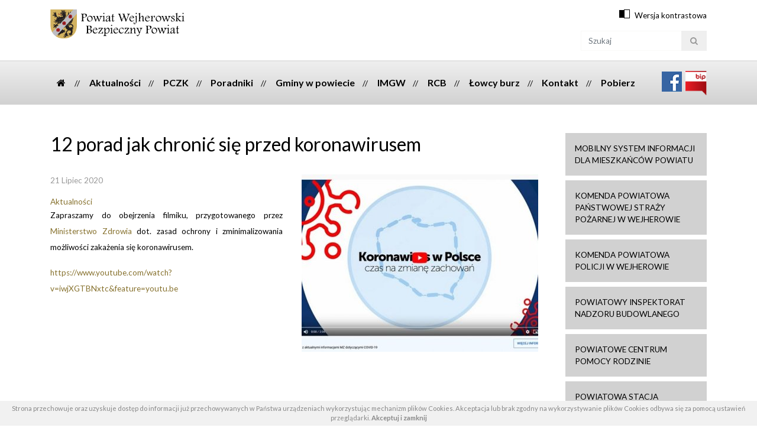

--- FILE ---
content_type: text/html; charset=UTF-8
request_url: http://bezpiecznypowiat.pl/artykul/518/12
body_size: 4344
content:
<!DOCTYPE html>
<html lang="pl" class=""><head>
<meta charset="utf-8"><meta name="viewport" content="width=device-width, initial-scale=1.0, user-scalable=yes" /><title>12 porad jak chronić się przed koronawirusem - Starostwo Powiatowe w Wejherowie</title><meta name="description" content="Zapraszamy do obejrzenia filmiku, przygotowanego przez Ministerstwo Zdrowia dot. zasad ochrony i zminimalizowania możliwości zakażenia się koronawirusem." /><meta name="keywords" content="" /><meta name="robots" content="index, follow" /><meta property="og:title" content="12 porad jak chronić się przed koronawirusem - Starostwo Powiatowe w Wejherowie" /><meta property="og:type" content="article" /><meta property="og:url" content="https://bezpiecznypowiat.pl/artykul/518/12" /><meta property="og:description" content="Zapraszamy do obejrzenia filmiku, przygotowanego przez Ministerstwo Zdrowia dot. zasad ochrony i zminimalizowania możliwości zakażenia się koronawirusem." /><meta property="og:image" content="https://assets.bezpiecznypowiat.pl/thumbs/fit-200x150/2020-07::1595315383-mz-filmik.jpg" /><meta name="twitter:card" content="summary" /><meta name="twitter:title" content="12 porad jak chronić się przed koronawirusem - Starostwo Powiatowe w Wejherowie" /><meta name="twitter:description" content="Zapraszamy do obejrzenia filmiku, przygotowanego przez Ministerstwo Zdrowia dot. zasad ochrony i zminimalizowania możliwości zakażenia się koronawirusem." /><meta name="twitter:image" content="https://assets.bezpiecznypowiat.pl/thumbs/fit-200x150/2020-07::1595315383-mz-filmik.jpg" /><link rel="canonical" href="https://bezpiecznypowiat.pl/artykul/518/12" /><link rel="icon" href="https://assets.bezpiecznypowiat.pl/assets/img/favicon.png" type="image/png" /><link href="https://assets.bezpiecznypowiat.pl/assets/pipe/1682928800-site.min.css" rel="stylesheet"><style></style>    
</head>
<body id="site" class="site site-artykul-518-12 site-pl site-articles site-articles-show ">
<div id="layout-default">
  <header>
  <div class="top">
    <div class="container">
      <div class="row">
        <div class="col-lg-3 col-md-4 col-sm-5 col-6">
          <div class="widget widget-core-logo widget-logo widget-core-logo"><div id="logo">
  <a href="/"><img src="https://assets.bezpiecznypowiat.pl/assets/img/logo.png?upd=1682928800" alt="Starostwo Powiatowe w Wejherowie" class="img-fluid" data-src="https://assets.bezpiecznypowiat.pl"></a></div>
<script type="application/ld+json">{"@context":"https:\/\/schema.org\/","@type":"Organization","url":"https:\/\/bezpiecznypowiat.pl","logo":"https:\/\/bezpiecznypowiat.pl\/assets\/img\/logo.png"}</script>
</div>        </div>
        <div class="col-lg-9 col-md-8 col-sm-7 col-6">
          <div class="widget widget-contrast widget-contrast widget-contrast"><span class="black"></span>
<span class="white"></span>
  <a href="/contrast">Wersja kontrastowa</a>
</div>          <div class="widget widget-15 widget-cms-search widget-search widget-cms-search"><form class="form-inline" method="post" autocomplete="off" action="/podstrony">
  <input class="form-control" type="search" name="phrase" placeholder="Szukaj">
  <input type="hidden" name="csrf" id="csrf" value="a957b6e3a16a295b802acfe047f7e75c3e1a01e11f84c1bd1a34f84c8710c280" />  <button class="btn" type="submit">
    <i class="fa fa-fw fa-search"></i>  </button>
</form>

</div>        </div>
      </div>
    </div>
  </div>
  <div class="nav">
    <div class="container">
      <div class="widget widget-1 widget-cms-navigation widget-navigation widget-cms-navigation"><nav class="std ">
  <ul class="list-unstyled">
          <li class="link-72"><a href="/" title='{i::home}'><i class="fa fa-fw fa-home"></i></a></li>              <li class="link-19"><a href="/artykuly" title="Aktualności">Aktualności</a></li>              <li class="link-77"><a href="/pczk" title="PCZK">PCZK</a></li>              <li class="link-89"><a href="/typ-artykulu/3/poradniki" title="Poradniki">Poradniki</a></li>              <li class="link-42"><a href="/gminy-w-powiecie" title="Gminy w powiecie">Gminy w&nbsp;powiecie</a></li>              <li class="link-78"><a href="http://pogodynka.pl/ostrzezenia" target="_blank" rel="nofollow noopener" title="IMGW">IMGW</a></li>              <li class="link-79"><a href="http://rcb.gov.pl/" target="_blank" rel="nofollow noopener" title="RCB">RCB</a></li>              <li class="link-80"><a href="http://lowcyburz.pl/" target="_blank" rel="nofollow noopener" title="Łowcy burz">Łowcy burz</a></li>              <li class="link-9"><a href="/kontakt" title="Kontakt">Kontakt</a><ul class="list-unstyled"></ul></li>              <li class="link-91"><a href="/pobierz" title="Pobierz">Pobierz</a></li>              </ul>
</nav>
    <nav class="ham">
    <div class="ham-btn">
      <a href="#" class="ham-switcher"><i class="fa fa-fw fa-bars"></i></a>    </div>
    <div class="ham-menu ham-menu-standard">
      <ul class="list-unstyled">
                  <li><a href="#" class="ham-switcher"><i class="fa fa-fw fa-bars"></i> Nawigacja (x)</a></li>
                          <li class="link-72"><a href="/" title='{i::home}'><i class="fa fa-fw fa-home"></i></a></li>                          <li class="link-19"><a href="/artykuly" title="Aktualności">Aktualności</a></li>                          <li class="link-77"><a href="/pczk" title="PCZK">PCZK</a></li>                          <li class="link-89"><a href="/typ-artykulu/3/poradniki" title="Poradniki">Poradniki</a></li>                          <li class="link-42"><a href="/gminy-w-powiecie" title="Gminy w powiecie">Gminy w&nbsp;powiecie</a></li>                          <li class="link-78"><a href="http://pogodynka.pl/ostrzezenia" target="_blank" rel="nofollow noopener" title="IMGW">IMGW</a></li>                          <li class="link-79"><a href="http://rcb.gov.pl/" target="_blank" rel="nofollow noopener" title="RCB">RCB</a></li>                          <li class="link-80"><a href="http://lowcyburz.pl/" target="_blank" rel="nofollow noopener" title="Łowcy burz">Łowcy burz</a></li>                          <li class="link-9"><a href="/kontakt" title="Kontakt">Kontakt</a><ul class="list-unstyled"></ul></li>                          <li class="link-91"><a href="/pobierz" title="Pobierz">Pobierz</a></li>                      </ul>
          </div>
  </nav>
<!-- / js -->

</div>      <div class="icons">
        <a href="https://www.facebook.com/powiatwejherowski" target="_blank"><img src="https://assets.bezpiecznypowiat.pl/assets/img/icons/facebook.png?upd=1682928800" alt="" class="facebook" data-src="https://assets.bezpiecznypowiat.pl"></a>        <a href="https://bip.powiatwejherowski.pl/" target="_blank"><img src="https://assets.bezpiecznypowiat.pl/assets/img/icons/bip.png?upd=1682928800" alt="" class="bip" data-src="https://assets.bezpiecznypowiat.pl"></a>      </div>
    </div>
  </div>
</header>

  <div id="main">
    <div class="container">
      <div class="row">
        <div class="col-lg-9 col-md-8">
          <div id="action" class="action-articles action-articles-show action-action-articles-articles-show action-articles-show-518"><article>
      <h1>12 porad jak chronić się przed koronawirusem</h1>
        <div class="photo photo-main">
      <a href="https://assets.bezpiecznypowiat.pl/thumbs/1000xauto/2020-07::1595315383-mz-filmik.jpg" data-lightbox="roadtrip">
        <img src="https://assets.bezpiecznypowiat.pl/thumbs/fit-400x300/2020-07::1595315383-mz-filmik.jpg" alt="12 porad jak chronić się przed koronawirusem" class="img-fluid" data-src="https://assets.bezpiecznypowiat.pl">      </a>
    </div>
        <div class="date">21 Lipiec 2020</div>
          <div class="categories">
              <a href="/kategoria-artykulu/2/aktualnosci">Aktualności</a>                </div>
    <div class="content"><p>Zapraszamy do obejrzenia filmiku, przygotowanego przez <a href="https://www.gov.pl/web/koronawirus">Ministerstwo Zdrowia</a> dot. zasad ochrony i&nbsp;zminimalizowania możliwości zakażenia się koronawirusem.</p>
<p><a href="https://www.youtube.com/watch?v=iwjXGTBNxtc&amp;feature=youtu.be">https://www.youtube.com/watch?v=iwjXGTBNxtc&amp;feature=youtu.be</a></p><div class="widget widget-cms-photos widget-photos widget-cms-photos">
</div></div>
  </article>

</div>
        </div>
        <div class="col-lg-3 col-md-4">
          <div id="region-sidebar"><div class="widget widget-2 widget-cms-navigation widget-navigation widget-cms-navigation"><nav class="std ">
  <ul class="list-unstyled">
          <li class="link-21"><a href="https://powiatwejherowski.pl/public/img/powiat_wejherowski_ulotka_dl_blisko.pdf" title="Mobilny system informacji dla mieszkańców powiatu">Mobilny system informacji dla mieszkańców powiatu</a></li>              <li class="link-22"><a href="http://www.gov.pl/web/kppsp-wejherowo" target="_blank" rel="nofollow noopener" title="Komenda Powiatowa Państwowej Straży Pożarnej w Wejherowie">Komenda Powiatowa Państwowej Straży Pożarnej w&nbsp;Wejherowie</a></li>              <li class="link-55"><a href="http://www.wejherowo.policja.gov.pl" target="_blank" rel="nofollow noopener" title="Komenda Powiatowa Policji w Wejherowie">Komenda Powiatowa Policji w&nbsp;Wejherowie</a></li>              <li class="link-56"><a href="http://wejherowo.gda.winb.gov.pl" target="_blank" rel="nofollow noopener" title="Powiatowy Inspektorat Nadzoru Budowlanego">Powiatowy Inspektorat Nadzoru Budowlanego</a></li>              <li class="link-84"><a href="http://www.pcprwejherowo.pl/" target="_blank" rel="nofollow noopener" title="Powiatowe Centrum Pomocy Rodzinie">Powiatowe Centrum Pomocy Rodzinie</a></li>              <li class="link-85"><a href="http://www.gov.pl/web/psse-wejherowo" target="_blank" rel="nofollow noopener" title="Powiatowa Stacja Sanitarno-Epidemiologiczna w Wejherowie">Powiatowa Stacja Sanitarno-Epidemiologiczna w&nbsp;Wejherowie</a></li>              <li class="link-86"><a href="http://www.piwwejherowo.bip2.pl/" target="_blank" rel="nofollow noopener" title="Powiatowy Inspektorat Weterynarii w Wejherowie">Powiatowy Inspektorat Weterynarii w&nbsp;Wejherowie</a></li>              <li class="link-57"><a href="http://zarzaddrogowy.pl" target="_blank" rel="nofollow noopener" title="Zarząd drogowy dla Powiatu Puckiego i Wejherowskiego">Zarząd drogowy dla Powiatu Puckiego i&nbsp;Wejherowskiego</a></li>              <li class="link-58"><a href="http://www.pck.pl/" target="_blank" rel="nofollow noopener" title="Polski Czerwony Krzyż">Polski Czerwony Krzyż</a></li>              <li class="link-81"><a href="http://www.paa.gov.pl/" target="_blank" rel="nofollow noopener" title="Państwowa Agecja Atomistyki">Państwowa Agecja Atomistyki</a></li>              <li class="link-83"><a href="http://www.policja.pl/pol/mapa-zagrozen-bezpiecze/33880,dok.html" target="_blank" rel="nofollow noopener" title="Krajowa mapa zagrożeń bezpieczeństwa">Krajowa mapa zagrożeń bezpieczeństwa</a></li>              <li class="link-92"><a href="/deklaracja-zgodnosci" title="Deklaracja zgodności">Deklaracja zgodności</a></li>              </ul>
</nav>
    <nav class="ham">
    <div class="ham-btn">
      <a href="#" class="ham-switcher"><i class="fa fa-fw fa-bars"></i></a>    </div>
    <div class="ham-menu ham-menu-standard">
      <ul class="list-unstyled">
                  <li><a href="#" class="ham-switcher"><i class="fa fa-fw fa-bars"></i> Nawigacja (x)</a></li>
                          <li class="link-21"><a href="https://powiatwejherowski.pl/public/img/powiat_wejherowski_ulotka_dl_blisko.pdf" title="Mobilny system informacji dla mieszkańców powiatu">Mobilny system informacji dla mieszkańców powiatu</a></li>                          <li class="link-22"><a href="http://www.gov.pl/web/kppsp-wejherowo" target="_blank" rel="nofollow noopener" title="Komenda Powiatowa Państwowej Straży Pożarnej w Wejherowie">Komenda Powiatowa Państwowej Straży Pożarnej w&nbsp;Wejherowie</a></li>                          <li class="link-55"><a href="http://www.wejherowo.policja.gov.pl" target="_blank" rel="nofollow noopener" title="Komenda Powiatowa Policji w Wejherowie">Komenda Powiatowa Policji w&nbsp;Wejherowie</a></li>                          <li class="link-56"><a href="http://wejherowo.gda.winb.gov.pl" target="_blank" rel="nofollow noopener" title="Powiatowy Inspektorat Nadzoru Budowlanego">Powiatowy Inspektorat Nadzoru Budowlanego</a></li>                          <li class="link-84"><a href="http://www.pcprwejherowo.pl/" target="_blank" rel="nofollow noopener" title="Powiatowe Centrum Pomocy Rodzinie">Powiatowe Centrum Pomocy Rodzinie</a></li>                          <li class="link-85"><a href="http://www.gov.pl/web/psse-wejherowo" target="_blank" rel="nofollow noopener" title="Powiatowa Stacja Sanitarno-Epidemiologiczna w Wejherowie">Powiatowa Stacja Sanitarno-Epidemiologiczna w&nbsp;Wejherowie</a></li>                          <li class="link-86"><a href="http://www.piwwejherowo.bip2.pl/" target="_blank" rel="nofollow noopener" title="Powiatowy Inspektorat Weterynarii w Wejherowie">Powiatowy Inspektorat Weterynarii w&nbsp;Wejherowie</a></li>                          <li class="link-57"><a href="http://zarzaddrogowy.pl" target="_blank" rel="nofollow noopener" title="Zarząd drogowy dla Powiatu Puckiego i Wejherowskiego">Zarząd drogowy dla Powiatu Puckiego i&nbsp;Wejherowskiego</a></li>                          <li class="link-58"><a href="http://www.pck.pl/" target="_blank" rel="nofollow noopener" title="Polski Czerwony Krzyż">Polski Czerwony Krzyż</a></li>                          <li class="link-81"><a href="http://www.paa.gov.pl/" target="_blank" rel="nofollow noopener" title="Państwowa Agecja Atomistyki">Państwowa Agecja Atomistyki</a></li>                          <li class="link-83"><a href="http://www.policja.pl/pol/mapa-zagrozen-bezpiecze/33880,dok.html" target="_blank" rel="nofollow noopener" title="Krajowa mapa zagrożeń bezpieczeństwa">Krajowa mapa zagrożeń bezpieczeństwa</a></li>                          <li class="link-92"><a href="/deklaracja-zgodnosci" title="Deklaracja zgodności">Deklaracja zgodności</a></li>                      </ul>
          </div>
  </nav>
<!-- / js -->

</div><div class="widget widget-3 widget-banners-group widget-group widget-banners-group">  <div class="row">
  </div>

</div>
</div>        </div>
      </div>
    </div>
  </div>
  <footer>
  <div class="bottom">
    <div class="container">
      Copyright 2023 Powiat Wejherowski. Wszelkie prawa zastrzeżone.
    </div>
  </div>
</footer>

</div>
  <div id="notify">
      </div>
  <div class="widget widget-core-cookies widget-cookies widget-core-cookies"><div id="cookie-alert"></div>
<!-- / js -->

</div>    <script src="https://cdnjs.cloudflare.com/ajax/libs/jquery/3.5.1/jquery.min.js" integrity="sha512-bLT0Qm9VnAYZDflyKcBaQ2gg0hSYNQrJ8RilYldYQ1FxQYoCLtUjuuRuZo+fjqhx/qtq/1itJ0C2ejDxltZVFg==" crossorigin="anonymous" referrerpolicy="no-referrer"></script><script src="https://assets.bezpiecznypowiat.pl/assets/pipe/1682928801-all.min.js" defer></script><script src="https://cdnjs.cloudflare.com/ajax/libs/bootstrap/4.6.1/js/bootstrap.min.js" integrity="sha512-UR25UO94eTnCVwjbXozyeVd6ZqpaAE9naiEUBK/A+QDbfSTQFhPGj5lOR6d8tsgbBk84Ggb5A3EkjsOgPRPcKA==" crossorigin="anonymous" referrerpolicy="no-referrer"></script>  <script src="https://assets.bezpiecznypowiat.pl/assets/js/cookie.js"></script><script type="text/javascript">

  $(document).ready(function () {
  
  	if(cookieGet("cookies") != 'accepted') {
  
  		var info = "Strona przechowuje oraz uzyskuje dost\u0119p do informacji ju\u017c przechowywanych w Pa\u0144stwa urz\u0105dzeniach wykorzystuj\u0105c mechanizm plik\u00f3w Cookies. Akceptacja lub brak zgodny na wykorzystywanie plik\u00f3w Cookies odbywa si\u0119 za pomoc\u0105 ustawie\u0144 przegl\u0105darki. ";
  		var accept = "Akceptuj i zamknij";
  
  		var wrapper = $('<div/>').addClass('cookiepolicy').appendTo('#cookie-alert');
  			
  		$('<span/>').addClass('info').html(info).appendTo(wrapper);
  			
  		$('<a/>').addClass('accept').html(accept).appendTo(wrapper);
  
  		$('.cookiepolicy').on('click', function() {
  
  			cookieSet("cookies", "accepted", "365");
  			$('.cookiepolicy').remove();
  			return false;
  				
  		});	
  	};
  
  });
  

</script>
<style type="text/css">
/*<![CDATA[*/
  .cookiepolicy {position: fixed; bottom: 0; left: 0; right: 0; padding: 0.3rem 0.5rem; font-size: 0.7rem; z-index: 999999999999; background: #f1f1f1; color: #888; text-align: center;}
  .cookiepolicy a {font-weight: bold; color: #888; cursor: pointer;}
  .cookiepolicy a:hover {color: #ccc;}
/*]]>*/
</style>  <link rel="stylesheet" href="https://cdnjs.cloudflare.com/ajax/libs/font-awesome/4.7.0/css/font-awesome.min.css" integrity="sha512-SfTiTlX6kk+qitfevl/7LibUOeJWlt9rbyDn92a1DqWOw9vWG2MFoays0sgObmWazO5BQPiFucnnEAjpAB+/Sw==" crossorigin="anonymous" referrerpolicy="no-referrer" /><script src="https://cdnjs.cloudflare.com/ajax/libs/simplelightbox/1.17.3/simple-lightbox.min.js" integrity="sha512-smeQCUhEoyzDf1pgjbpmQdVLAMXeEkXoF1Fp+s27xze7nfSJpNpxquopdEsMK98vXSEbcuwY3GhNJihsIwRYpg==" crossorigin="anonymous" referrerpolicy="no-referrer"></script><link rel="stylesheet" href="https://cdnjs.cloudflare.com/ajax/libs/simplelightbox/1.17.3/simplelightbox.min.css" integrity="sha512-I2EAKYq36GojSUJVy8Gjxo+2XoEDfKHfXh1smHYlPCLdcAc2CxPlQuVnjXleZfpsRCaACp2jb3uSRWoos1rFug==" crossorigin="anonymous" referrerpolicy="no-referrer" />
			<script type="text/javascript">
			$(document).ready(function() {
				if($("a[data-lightbox='roadtrip']").length) {
					$("a[data-lightbox='roadtrip']").simpleLightbox({
						swipeClose: false,
						history: false,
						docClose: false,
						captionsData: "title",
						widthRatio: 0.8
					});
				}
				if($("a[data-lightbox='single']").length) {
					$("a[data-lightbox='single']").simpleLightbox({
						loop: false,
						swipeClose: false,
						history: false,
						captionsData: "title",
						widthRatio: 0.8
					});
				}
			});
			</script>
		  
</body>
</html>




--- FILE ---
content_type: text/css
request_url: https://assets.bezpiecznypowiat.pl/assets/pipe/1682928800-site.min.css
body_size: 14992
content:
@import url(https://fonts.googleapis.com/css?family=Lato:400,700,300,900&subset=latin,latin-ext);@charset "UTF-8"@media print{*,*::before,*::after{text-shadow:none!important;box-shadow:none!important}a:not(.btn){text-decoration:underline}abbr[title]::after{content:" (" attr(title) ")"}pre{white-space:pre-wrap!important}pre,blockquote{border:1px solid #adb5bd;page-break-inside:avoid}thead{display:table-header-group}tr,img{page-break-inside:avoid}p,h2,#region-home .widget-header,#region-sidebar .widget-header,h3{orphans:3;widows:3}h2,#region-home .widget-header,#region-sidebar .widget-header,h3{page-break-after:avoid}@page{.table-bordered th,.table-bordered td{size:a3}}body{min-width:992px!important}.container{min-width:992px!important}.navbar{display:none}.badge{border:1px solid #000}.table{border-collapse:collapse!important}.table td,.table th{background-color:#fff!important}.table-bordered th,.table-bordered td{border:1px solid #dee2e6!important}}*,*::before,*::after{box-sizing:border-box}html{font-family:sans-serif;line-height:1.15;-webkit-text-size-adjust:100%;-ms-text-size-adjust:100%;-ms-overflow-style:scrollbar;-webkit-tap-highlight-color:rgba(0,0,0,0)}@-ms-viewport{.table-bordered th,.table-bordered td{width:device-width}}article,aside,dialog,figcaption,figure,footer,header,hgroup,main,nav,section{display:block}body{margin:0;font-family:"Lato",sans-serif;font-size:.85rem;font-weight:400;line-height:1.5;color:#000;text-align:left;background-color:#fff}[tabindex="-1"]:focus{outline:0!important}hr{box-sizing:content-box;height:0;overflow:visible}h1,h2,#region-home .widget-header,#region-sidebar .widget-header,h3,h4,h5,h6{margin-top:0;margin-bottom:.5rem}p{margin-top:0;margin-bottom:1rem}abbr[title],abbr[data-original-title]{text-decoration:underline;text-decoration:underline dotted;cursor:help;border-bottom:0}address{margin-bottom:1rem;font-style:normal;line-height:inherit}ol,ul,dl{margin-top:0;margin-bottom:1rem}ol ol,ul ul,ol ul,ul ol{margin-bottom:0}dt{font-weight:700}dd{margin-bottom:.5rem;margin-left:0}blockquote{margin:0 0 1rem}dfn{font-style:italic}b,strong{font-weight:bolder}small{font-size:80%}sub,sup{position:relative;font-size:75%;line-height:0;vertical-align:baseline}sub{bottom:-.25em}sup{top:-.5em}a{color:#87722f;text-decoration:none;background-color:transparent;-webkit-text-decoration-skip:objects}a:hover{color:#4e421b;text-decoration:underline}a:not([href]):not([tabindex]){color:inherit;text-decoration:none}a:not([href]):not([tabindex]):hover,a:not([href]):not([tabindex]):focus{color:inherit;text-decoration:none}a:not([href]):not([tabindex]):focus{outline:0}pre,code,kbd,samp{font-family:monospace,monospace;font-size:1em}pre{margin-top:0;margin-bottom:1rem;overflow:auto;-ms-overflow-style:scrollbar}figure{margin:0 0 1rem}img{vertical-align:middle;border-style:none}svg:not(:root){overflow:hidden}table{border-collapse:collapse}caption{padding-top:.75rem;padding-bottom:.75rem;color:#6c757d;text-align:left;caption-side:bottom}th{text-align:inherit}label{display:inline-block;margin-bottom:.5rem}button{border-radius:0}button:focus{outline:1px dotted;outline:5px auto -webkit-focus-ring-color}input,button,select,optgroup,textarea{margin:0;font-family:inherit;font-size:inherit;line-height:inherit}button,input{overflow:visible}button,select{text-transform:none}button,html [type="button"],[type="reset"],[type="submit"]{-webkit-appearance:button}button::-moz-focus-inner,[type="button"]::-moz-focus-inner,[type="reset"]::-moz-focus-inner,[type="submit"]::-moz-focus-inner{padding:0;border-style:none}input[type="radio"],input[type="checkbox"]{box-sizing:border-box;padding:0}input[type="date"],input[type="time"],input[type="datetime-local"],input[type="month"]{-webkit-appearance:listbox}textarea{overflow:auto;resize:vertical}fieldset{min-width:0;padding:0;margin:0;border:0}legend{display:block;width:100%;max-width:100%;padding:0;margin-bottom:.5rem;font-size:1.5rem;line-height:inherit;color:inherit;white-space:normal}progress{vertical-align:baseline}[type="number"]::-webkit-inner-spin-button,[type="number"]::-webkit-outer-spin-button{height:auto}[type="search"]{outline-offset:-2px;-webkit-appearance:none}[type="search"]::-webkit-search-cancel-button,[type="search"]::-webkit-search-decoration{-webkit-appearance:none}::-webkit-file-upload-button{font:inherit;-webkit-appearance:button}output{display:inline-block}summary{display:list-item;cursor:pointer}template{display:none}[hidden]{display:none!important}h1,h2,#region-home .widget-header,#region-sidebar .widget-header,h3,h4,h5,h6,.h1,.h2,.h3,.h4,.h5,.h6{margin-bottom:.5rem;font-family:inherit;font-weight:400;line-height:1.2;color:inherit}h1,.h1{font-size:2rem}h2,#region-home .widget-header,#region-sidebar .widget-header,.h2{font-size:1.5rem}h3,.h3{font-size:1.2rem}h4,.h4{font-size:1.275rem}h5,.h5{font-size:1.0625rem}h6,.h6{font-size:.85rem}.lead{font-size:1.0625rem;font-weight:300}.display-1{font-size:6rem;font-weight:300;line-height:1.2}.display-2{font-size:5.5rem;font-weight:300;line-height:1.2}.display-3{font-size:4.5rem;font-weight:300;line-height:1.2}.display-4{font-size:3.5rem;font-weight:300;line-height:1.2}hr{margin-top:1rem;margin-bottom:1rem;border:0;border-top:1px solid rgba(0,0,0,.1)}small,.small{font-size:80%;font-weight:400}mark,.mark{padding:.2em;background-color:#fcf8e3}.list-unstyled,.dropdown .dropdown-content ul{padding-left:0;list-style:none}.list-inline{padding-left:0;list-style:none}.list-inline-item{display:inline-block}.list-inline-item:not(:last-child){margin-right:.5rem}.initialism{font-size:90%;text-transform:uppercase}.blockquote{margin-bottom:1rem;font-size:1.0625rem}.blockquote-footer{display:block;font-size:80%;color:#6c757d}.blockquote-footer::before{content:"— "}.img-fluid,.img-responsive{max-width:100%;height:auto}.img-thumbnail{padding:.25rem;background-color:#fff;border:1px solid #dee2e6;max-width:100%;height:auto}.figure{display:inline-block}.figure-img{margin-bottom:.5rem;line-height:1}.figure-caption{font-size:90%;color:#6c757d}.container{width:100%;padding-right:15px;padding-left:15px;margin-right:auto;margin-left:auto}@media (min-width:576px){.container{max-width:540px}}@media (min-width:768px){.container{max-width:720px}}@media (min-width:992px){.container{max-width:960px}}@media (min-width:1200px){.container{max-width:1140px}}.container-fluid{width:100%;padding-right:15px;padding-left:15px;margin-right:auto;margin-left:auto}.row,form.form-horizontal .form-group,#action article .widget-subpages-nav ul,#region-home #info .widget-18 ul{display:flex;flex-wrap:wrap;margin-right:-15px;margin-left:-15px}.no-gutters{margin-right:0;margin-left:0}.no-gutters>.col,.no-gutters>[class*="col-"]{padding-right:0;padding-left:0}.col-1,.col-2,.col-3,.col-4,.col-5,.col-6,.col-7,.col-8,.col-9,.col-10,.col-11,.col-12,.col,.col-auto,.col-sm-1,.col-sm-2,.col-sm-3,.col-sm-4,.col-sm-5,.col-sm-6,#action article .widget-subpages-nav ul li,#region-home #info .widget-18 ul li,.col-sm-7,.col-sm-8,.col-sm-9,.col-sm-10,.col-sm-11,.col-sm-12,.col-sm,.col-sm-auto,.col-md-1,.col-md-2,.col-md-3,.col-md-4,.col-md-5,.col-md-6,.col-md-7,.col-md-8,.col-md-9,.col-md-10,.col-md-11,.col-md-12,.col-md,.col-md-auto,.col-lg-1,.col-lg-2,.col-lg-3,.col-lg-4,.col-lg-5,.col-lg-6,.col-lg-7,.col-lg-8,.col-lg-9,.col-lg-10,.col-lg-11,.col-lg-12,.col-lg,.col-lg-auto,.col-xl-1,.col-xl-2,.col-xl-3,.col-xl-4,.col-xl-5,.col-xl-6,.col-xl-7,.col-xl-8,.col-xl-9,.col-xl-10,.col-xl-11,.col-xl-12,.col-xl,.col-xl-auto{position:relative;width:100%;min-height:1px;padding-right:15px;padding-left:15px}.col{flex-basis:0%;flex-grow:1;max-width:100%}.col-auto{flex:0 0 auto;width:auto;max-width:none}.col-1{flex:0 0 8.3333333333%;max-width:8.3333333333%}.col-2{flex:0 0 16.6666666667%;max-width:16.6666666667%}.col-3{flex:0 0 25%;max-width:25%}.col-4{flex:0 0 33.3333333333%;max-width:33.3333333333%}.col-5{flex:0 0 41.6666666667%;max-width:41.6666666667%}.col-6{flex:0 0 50%;max-width:50%}.col-7{flex:0 0 58.3333333333%;max-width:58.3333333333%}.col-8{flex:0 0 66.6666666667%;max-width:66.6666666667%}.col-9{flex:0 0 75%;max-width:75%}.col-10{flex:0 0 83.3333333333%;max-width:83.3333333333%}.col-11{flex:0 0 91.6666666667%;max-width:91.6666666667%}.col-12{flex:0 0 100%;max-width:100%}.order-first{order:-1}.order-last{order:13}.order-0{order:0}.order-1{order:1}.order-2{order:2}.order-3{order:3}.order-4{order:4}.order-5{order:5}.order-6{order:6}.order-7{order:7}.order-8{order:8}.order-9{order:9}.order-10{order:10}.order-11{order:11}.order-12{order:12}.offset-1{margin-left:8.3333333333%}.offset-2{margin-left:16.6666666667%}.offset-3{margin-left:25%}.offset-4{margin-left:33.3333333333%}.offset-5{margin-left:41.6666666667%}.offset-6{margin-left:50%}.offset-7{margin-left:58.3333333333%}.offset-8{margin-left:66.6666666667%}.offset-9{margin-left:75%}.offset-10{margin-left:83.3333333333%}.offset-11{margin-left:91.6666666667%}@media (min-width:576px){.col-sm{flex-basis:0%;flex-grow:1;max-width:100%}.col-sm-auto{flex:0 0 auto;width:auto;max-width:none}.col-sm-1{flex:0 0 8.3333333333%;max-width:8.3333333333%}.col-sm-2{flex:0 0 16.6666666667%;max-width:16.6666666667%}.col-sm-3{flex:0 0 25%;max-width:25%}.col-sm-4{flex:0 0 33.3333333333%;max-width:33.3333333333%}.col-sm-5{flex:0 0 41.6666666667%;max-width:41.6666666667%}.col-sm-6,#action article .widget-subpages-nav ul li,#region-home #info .widget-18 ul li{flex:0 0 50%;max-width:50%}.col-sm-7{flex:0 0 58.3333333333%;max-width:58.3333333333%}.col-sm-8{flex:0 0 66.6666666667%;max-width:66.6666666667%}.col-sm-9{flex:0 0 75%;max-width:75%}.col-sm-10{flex:0 0 83.3333333333%;max-width:83.3333333333%}.col-sm-11{flex:0 0 91.6666666667%;max-width:91.6666666667%}.col-sm-12{flex:0 0 100%;max-width:100%}.order-sm-first{order:-1}.order-sm-last{order:13}.order-sm-0{order:0}.order-sm-1{order:1}.order-sm-2{order:2}.order-sm-3{order:3}.order-sm-4{order:4}.order-sm-5{order:5}.order-sm-6{order:6}.order-sm-7{order:7}.order-sm-8{order:8}.order-sm-9{order:9}.order-sm-10{order:10}.order-sm-11{order:11}.order-sm-12{order:12}.offset-sm-0{margin-left:0}.offset-sm-1{margin-left:8.3333333333%}.offset-sm-2{margin-left:16.6666666667%}.offset-sm-3{margin-left:25%}.offset-sm-4{margin-left:33.3333333333%}.offset-sm-5{margin-left:41.6666666667%}.offset-sm-6{margin-left:50%}.offset-sm-7{margin-left:58.3333333333%}.offset-sm-8{margin-left:66.6666666667%}.offset-sm-9{margin-left:75%}.offset-sm-10{margin-left:83.3333333333%}.offset-sm-11{margin-left:91.6666666667%}}@media (min-width:768px){.col-md{flex-basis:0%;flex-grow:1;max-width:100%}.col-md-auto{flex:0 0 auto;width:auto;max-width:none}.col-md-1{flex:0 0 8.3333333333%;max-width:8.3333333333%}.col-md-2{flex:0 0 16.6666666667%;max-width:16.6666666667%}.col-md-3{flex:0 0 25%;max-width:25%}.col-md-4{flex:0 0 33.3333333333%;max-width:33.3333333333%}.col-md-5{flex:0 0 41.6666666667%;max-width:41.6666666667%}.col-md-6{flex:0 0 50%;max-width:50%}.col-md-7{flex:0 0 58.3333333333%;max-width:58.3333333333%}.col-md-8{flex:0 0 66.6666666667%;max-width:66.6666666667%}.col-md-9{flex:0 0 75%;max-width:75%}.col-md-10{flex:0 0 83.3333333333%;max-width:83.3333333333%}.col-md-11{flex:0 0 91.6666666667%;max-width:91.6666666667%}.col-md-12{flex:0 0 100%;max-width:100%}.order-md-first{order:-1}.order-md-last{order:13}.order-md-0{order:0}.order-md-1{order:1}.order-md-2{order:2}.order-md-3{order:3}.order-md-4{order:4}.order-md-5{order:5}.order-md-6{order:6}.order-md-7{order:7}.order-md-8{order:8}.order-md-9{order:9}.order-md-10{order:10}.order-md-11{order:11}.order-md-12{order:12}.offset-md-0{margin-left:0}.offset-md-1{margin-left:8.3333333333%}.offset-md-2{margin-left:16.6666666667%}.offset-md-3{margin-left:25%}.offset-md-4{margin-left:33.3333333333%}.offset-md-5{margin-left:41.6666666667%}.offset-md-6{margin-left:50%}.offset-md-7{margin-left:58.3333333333%}.offset-md-8{margin-left:66.6666666667%}.offset-md-9{margin-left:75%}.offset-md-10{margin-left:83.3333333333%}.offset-md-11{margin-left:91.6666666667%}}@media (min-width:992px){.col-lg{flex-basis:0%;flex-grow:1;max-width:100%}.col-lg-auto{flex:0 0 auto;width:auto;max-width:none}.col-lg-1{flex:0 0 8.3333333333%;max-width:8.3333333333%}.col-lg-2{flex:0 0 16.6666666667%;max-width:16.6666666667%}.col-lg-3,#region-home #info .widget-18 ul li{flex:0 0 25%;max-width:25%}.col-lg-4,#action article .widget-subpages-nav ul li{flex:0 0 33.3333333333%;max-width:33.3333333333%}.col-lg-5{flex:0 0 41.6666666667%;max-width:41.6666666667%}.col-lg-6{flex:0 0 50%;max-width:50%}.col-lg-7{flex:0 0 58.3333333333%;max-width:58.3333333333%}.col-lg-8{flex:0 0 66.6666666667%;max-width:66.6666666667%}.col-lg-9{flex:0 0 75%;max-width:75%}.col-lg-10{flex:0 0 83.3333333333%;max-width:83.3333333333%}.col-lg-11{flex:0 0 91.6666666667%;max-width:91.6666666667%}.col-lg-12{flex:0 0 100%;max-width:100%}.order-lg-first{order:-1}.order-lg-last{order:13}.order-lg-0{order:0}.order-lg-1{order:1}.order-lg-2{order:2}.order-lg-3{order:3}.order-lg-4{order:4}.order-lg-5{order:5}.order-lg-6{order:6}.order-lg-7{order:7}.order-lg-8{order:8}.order-lg-9{order:9}.order-lg-10{order:10}.order-lg-11{order:11}.order-lg-12{order:12}.offset-lg-0{margin-left:0}.offset-lg-1{margin-left:8.3333333333%}.offset-lg-2{margin-left:16.6666666667%}.offset-lg-3{margin-left:25%}.offset-lg-4{margin-left:33.3333333333%}.offset-lg-5{margin-left:41.6666666667%}.offset-lg-6{margin-left:50%}.offset-lg-7{margin-left:58.3333333333%}.offset-lg-8{margin-left:66.6666666667%}.offset-lg-9{margin-left:75%}.offset-lg-10{margin-left:83.3333333333%}.offset-lg-11{margin-left:91.6666666667%}}@media (min-width:1200px){.col-xl{flex-basis:0%;flex-grow:1;max-width:100%}.col-xl-auto{flex:0 0 auto;width:auto;max-width:none}.col-xl-1{flex:0 0 8.3333333333%;max-width:8.3333333333%}.col-xl-2{flex:0 0 16.6666666667%;max-width:16.6666666667%}.col-xl-3{flex:0 0 25%;max-width:25%}.col-xl-4{flex:0 0 33.3333333333%;max-width:33.3333333333%}.col-xl-5{flex:0 0 41.6666666667%;max-width:41.6666666667%}.col-xl-6{flex:0 0 50%;max-width:50%}.col-xl-7{flex:0 0 58.3333333333%;max-width:58.3333333333%}.col-xl-8{flex:0 0 66.6666666667%;max-width:66.6666666667%}.col-xl-9{flex:0 0 75%;max-width:75%}.col-xl-10{flex:0 0 83.3333333333%;max-width:83.3333333333%}.col-xl-11{flex:0 0 91.6666666667%;max-width:91.6666666667%}.col-xl-12{flex:0 0 100%;max-width:100%}.order-xl-first{order:-1}.order-xl-last{order:13}.order-xl-0{order:0}.order-xl-1{order:1}.order-xl-2{order:2}.order-xl-3{order:3}.order-xl-4{order:4}.order-xl-5{order:5}.order-xl-6{order:6}.order-xl-7{order:7}.order-xl-8{order:8}.order-xl-9{order:9}.order-xl-10{order:10}.order-xl-11{order:11}.order-xl-12{order:12}.offset-xl-0{margin-left:0}.offset-xl-1{margin-left:8.3333333333%}.offset-xl-2{margin-left:16.6666666667%}.offset-xl-3{margin-left:25%}.offset-xl-4{margin-left:33.3333333333%}.offset-xl-5{margin-left:41.6666666667%}.offset-xl-6{margin-left:50%}.offset-xl-7{margin-left:58.3333333333%}.offset-xl-8{margin-left:66.6666666667%}.offset-xl-9{margin-left:75%}.offset-xl-10{margin-left:83.3333333333%}.offset-xl-11{margin-left:91.6666666667%}}.table{width:100%;max-width:100%;margin-bottom:1rem;background-color:transparent}.table th,.table td{padding:.75rem;vertical-align:top;border-top:1px solid #dee2e6}.table thead th{vertical-align:bottom;border-bottom:2px solid #dee2e6}.table tbody+tbody{border-top:2px solid #dee2e6}.table .table{background-color:#fff}.table-sm th,.table-sm td{padding:.3rem}.table-bordered{border:1px solid #dee2e6}.table-bordered th,.table-bordered td{border:1px solid #dee2e6}.table-bordered thead th,.table-bordered thead td{border-bottom-width:2px}.table-borderless th,.table-borderless td,.table-borderless thead th,.table-borderless tbody+tbody{border:0}.table-striped tbody tr:nth-of-type(odd){background-color:rgba(0,0,0,.05)}.table-hover tbody tr:hover{background-color:rgba(0,0,0,.075)}.table-primary,.table-primary>th,.table-primary>td{background-color:#b8daff}.table-hover .table-primary:hover{background-color:#9fcdff}.table-hover .table-primary:hover>td,.table-hover .table-primary:hover>th{background-color:#9fcdff}.table-secondary,.table-secondary>th,.table-secondary>td{background-color:#d6d8db}.table-hover .table-secondary:hover{background-color:#c8cbcf}.table-hover .table-secondary:hover>td,.table-hover .table-secondary:hover>th{background-color:#c8cbcf}.table-success,.table-success>th,.table-success>td{background-color:#c3e6cb}.table-hover .table-success:hover{background-color:#b1dfbb}.table-hover .table-success:hover>td,.table-hover .table-success:hover>th{background-color:#b1dfbb}.table-info,.table-info>th,.table-info>td{background-color:#f1f1f1}.table-hover .table-info:hover{background-color:#e4e4e4}.table-hover .table-info:hover>td,.table-hover .table-info:hover>th{background-color:#e4e4e4}.table-warning,.table-warning>th,.table-warning>td{background-color:#ffeeba}.table-hover .table-warning:hover{background-color:#ffe8a1}.table-hover .table-warning:hover>td,.table-hover .table-warning:hover>th{background-color:#ffe8a1}.table-danger,.table-danger>th,.table-danger>td{background-color:#f5c6cb}.table-hover .table-danger:hover{background-color:#f1b0b7}.table-hover .table-danger:hover>td,.table-hover .table-danger:hover>th{background-color:#f1b0b7}.table-light,.table-light>th,.table-light>td{background-color:#fdfdfe}.table-hover .table-light:hover{background-color:#ececf6}.table-hover .table-light:hover>td,.table-hover .table-light:hover>th{background-color:#ececf6}.table-dark,.table-dark>th,.table-dark>td{background-color:#c6c8ca}.table-hover .table-dark:hover{background-color:#b9bbbe}.table-hover .table-dark:hover>td,.table-hover .table-dark:hover>th{background-color:#b9bbbe}.table-active,.table-active>th,.table-active>td{background-color:rgba(0,0,0,.075)}.table-hover .table-active:hover{background-color:rgba(0,0,0,.075)}.table-hover .table-active:hover>td,.table-hover .table-active:hover>th{background-color:rgba(0,0,0,.075)}.table .thead-dark th{color:#fff;background-color:#212529;border-color:#32383e}.table .thead-light th{color:#495057;background-color:#e9ecef;border-color:#dee2e6}.table-dark{color:#fff;background-color:#212529}.table-dark th,.table-dark td,.table-dark thead th{border-color:#32383e}.table-dark.table-bordered{border:0}.table-dark.table-striped tbody tr:nth-of-type(odd){background-color:rgba(255,255,255,.05)}.table-dark.table-hover tbody tr:hover{background-color:rgba(255,255,255,.075)}@media (max-width:575.98px){.table-responsive-sm{display:block;width:100%;overflow-x:auto;-webkit-overflow-scrolling:touch;-ms-overflow-style:-ms-autohiding-scrollbar}.table-responsive-sm>.table-bordered{border:0}}@media (max-width:767.98px){.table-responsive-md{display:block;width:100%;overflow-x:auto;-webkit-overflow-scrolling:touch;-ms-overflow-style:-ms-autohiding-scrollbar}.table-responsive-md>.table-bordered{border:0}}@media (max-width:991.98px){.table-responsive-lg{display:block;width:100%;overflow-x:auto;-webkit-overflow-scrolling:touch;-ms-overflow-style:-ms-autohiding-scrollbar}.table-responsive-lg>.table-bordered{border:0}}@media (max-width:1199.98px){.table-responsive-xl{display:block;width:100%;overflow-x:auto;-webkit-overflow-scrolling:touch;-ms-overflow-style:-ms-autohiding-scrollbar}.table-responsive-xl>.table-bordered{border:0}}.table-responsive{display:block;width:100%;overflow-x:auto;-webkit-overflow-scrolling:touch;-ms-overflow-style:-ms-autohiding-scrollbar}.table-responsive>.table-bordered{border:0}.form-control{display:block;width:100%;padding:.375rem .75rem;font-size:.85rem;line-height:1.5;color:#495057;background-color:#fff;background-clip:padding-box;border:1px solid #ced4da;border-radius:0;transition:border-color 0.15s ease-in-out,box-shadow 0.15s ease-in-out}@media screen and (prefers-reduced-motion:reduce){.form-control{transition:none}}.form-control::-ms-expand{background-color:transparent;border:0}.form-control:focus{color:#495057;background-color:#fff;border-color:#80bdff;outline:0;box-shadow:0 0 0 .2rem rgba(0,123,255,.25)}.form-control::placeholder{color:#6c757d;opacity:1}.form-control:disabled,.form-control[readonly]{background-color:#e9ecef;opacity:1}select.form-control:not([size]):not([multiple]){height:calc(2.025rem + 2px)}select.form-control:focus::-ms-value{color:#495057;background-color:#fff}.form-control-file,.form-control-range{display:block;width:100%}.col-form-label{padding-top:calc(0.375rem + 1px);padding-bottom:calc(0.375rem + 1px);margin-bottom:0;font-size:inherit;line-height:1.5}.col-form-label-lg{padding-top:calc(0.5rem + 1px);padding-bottom:calc(0.5rem + 1px);font-size:1.0625rem;line-height:1.5}.col-form-label-sm{padding-top:calc(0.25rem + 1px);padding-bottom:calc(0.25rem + 1px);font-size:.74375rem;line-height:1.5}.form-control-plaintext{display:block;width:100%;padding-top:.375rem;padding-bottom:.375rem;margin-bottom:0;line-height:1.5;color:#000;background-color:transparent;border:solid transparent;border-width:1px 0}.form-control-plaintext.form-control-sm,.form-control-plaintext.form-control-lg{padding-right:0;padding-left:0}.form-control-sm{padding:.25rem .5rem;font-size:.74375rem;line-height:1.5}select.form-control-sm:not([size]):not([multiple]){height:calc(1.615625rem + 2px)}.form-control-lg{padding:.5rem 1rem;font-size:1.0625rem;line-height:1.5}select.form-control-lg:not([size]):not([multiple]){height:calc(2.59375rem + 2px)}.form-group{margin-bottom:1rem}.form-text{display:block;margin-top:.25rem}.form-row{display:flex;flex-wrap:wrap;margin-right:-5px;margin-left:-5px}.form-row>.col,.form-row>[class*="col-"]{padding-right:5px;padding-left:5px}.form-check{position:relative;display:block;padding-left:1.25rem}.form-check-input{position:absolute;margin-top:.3rem;margin-left:-1.25rem}.form-check-input:disabled~.form-check-label{color:#6c757d}.form-check-label{margin-bottom:0}.form-check-inline{display:inline-flex;align-items:center;padding-left:0;margin-right:.75rem}.form-check-inline .form-check-input{position:static;margin-top:0;margin-right:.3125rem;margin-left:0}.valid-feedback{display:none;width:100%;margin-top:.25rem;font-size:80%;color:#28a745}.valid-tooltip{position:absolute;top:100%;z-index:5;display:none;max-width:100%;padding:.5rem;margin-top:.1rem;font-size:.875rem;line-height:1;color:#fff;background-color:rgba(40,167,69,.8);border-radius:.2rem}.was-validated .form-control:valid,.form-control.is-valid,.was-validated .custom-select:valid,.custom-select.is-valid{border-color:#28a745}.was-validated .form-control:valid:focus,.form-control.is-valid:focus,.was-validated .custom-select:valid:focus,.custom-select.is-valid:focus{border-color:#28a745;box-shadow:0 0 0 .2rem rgba(40,167,69,.25)}.was-validated .form-control:valid~.valid-feedback,.was-validated .form-control:valid~.valid-tooltip,.form-control.is-valid~.valid-feedback,.form-control.is-valid~.valid-tooltip,.was-validated .custom-select:valid~.valid-feedback,.was-validated .custom-select:valid~.valid-tooltip,.custom-select.is-valid~.valid-feedback,.custom-select.is-valid~.valid-tooltip{display:block}.was-validated .form-check-input:valid~.form-check-label,.form-check-input.is-valid~.form-check-label{color:#28a745}.was-validated .form-check-input:valid~.valid-feedback,.was-validated .form-check-input:valid~.valid-tooltip,.form-check-input.is-valid~.valid-feedback,.form-check-input.is-valid~.valid-tooltip{display:block}.was-validated .custom-control-input:valid~.custom-control-label,.custom-control-input.is-valid~.custom-control-label{color:#28a745}.was-validated .custom-control-input:valid~.custom-control-label::before,.custom-control-input.is-valid~.custom-control-label::before{background-color:#71dd8a}.was-validated .custom-control-input:valid~.valid-feedback,.was-validated .custom-control-input:valid~.valid-tooltip,.custom-control-input.is-valid~.valid-feedback,.custom-control-input.is-valid~.valid-tooltip{display:block}.was-validated .custom-control-input:valid:checked~.custom-control-label::before,.custom-control-input.is-valid:checked~.custom-control-label::before{background-color:#34ce57}.was-validated .custom-control-input:valid:focus~.custom-control-label::before,.custom-control-input.is-valid:focus~.custom-control-label::before{box-shadow:0 0 0 1px #fff,0 0 0 .2rem rgba(40,167,69,.25)}.was-validated .custom-file-input:valid~.custom-file-label,.custom-file-input.is-valid~.custom-file-label{border-color:#28a745}.was-validated .custom-file-input:valid~.custom-file-label::before,.custom-file-input.is-valid~.custom-file-label::before{border-color:inherit}.was-validated .custom-file-input:valid~.valid-feedback,.was-validated .custom-file-input:valid~.valid-tooltip,.custom-file-input.is-valid~.valid-feedback,.custom-file-input.is-valid~.valid-tooltip{display:block}.was-validated .custom-file-input:valid:focus~.custom-file-label,.custom-file-input.is-valid:focus~.custom-file-label{box-shadow:0 0 0 .2rem rgba(40,167,69,.25)}.invalid-feedback{display:none;width:100%;margin-top:.25rem;font-size:80%;color:#dc3545}.invalid-tooltip{position:absolute;top:100%;z-index:5;display:none;max-width:100%;padding:.5rem;margin-top:.1rem;font-size:.875rem;line-height:1;color:#fff;background-color:rgba(220,53,69,.8);border-radius:.2rem}.was-validated .form-control:invalid,.form-control.is-invalid,.was-validated .custom-select:invalid,.custom-select.is-invalid{border-color:#dc3545}.was-validated .form-control:invalid:focus,.form-control.is-invalid:focus,.was-validated .custom-select:invalid:focus,.custom-select.is-invalid:focus{border-color:#dc3545;box-shadow:0 0 0 .2rem rgba(220,53,69,.25)}.was-validated .form-control:invalid~.invalid-feedback,.was-validated .form-control:invalid~.invalid-tooltip,.form-control.is-invalid~.invalid-feedback,.form-control.is-invalid~.invalid-tooltip,.was-validated .custom-select:invalid~.invalid-feedback,.was-validated .custom-select:invalid~.invalid-tooltip,.custom-select.is-invalid~.invalid-feedback,.custom-select.is-invalid~.invalid-tooltip{display:block}.was-validated .form-check-input:invalid~.form-check-label,.form-check-input.is-invalid~.form-check-label{color:#dc3545}.was-validated .form-check-input:invalid~.invalid-feedback,.was-validated .form-check-input:invalid~.invalid-tooltip,.form-check-input.is-invalid~.invalid-feedback,.form-check-input.is-invalid~.invalid-tooltip{display:block}.was-validated .custom-control-input:invalid~.custom-control-label,.custom-control-input.is-invalid~.custom-control-label{color:#dc3545}.was-validated .custom-control-input:invalid~.custom-control-label::before,.custom-control-input.is-invalid~.custom-control-label::before{background-color:#efa2a9}.was-validated .custom-control-input:invalid~.invalid-feedback,.was-validated .custom-control-input:invalid~.invalid-tooltip,.custom-control-input.is-invalid~.invalid-feedback,.custom-control-input.is-invalid~.invalid-tooltip{display:block}.was-validated .custom-control-input:invalid:checked~.custom-control-label::before,.custom-control-input.is-invalid:checked~.custom-control-label::before{background-color:#e4606d}.was-validated .custom-control-input:invalid:focus~.custom-control-label::before,.custom-control-input.is-invalid:focus~.custom-control-label::before{box-shadow:0 0 0 1px #fff,0 0 0 .2rem rgba(220,53,69,.25)}.was-validated .custom-file-input:invalid~.custom-file-label,.custom-file-input.is-invalid~.custom-file-label{border-color:#dc3545}.was-validated .custom-file-input:invalid~.custom-file-label::before,.custom-file-input.is-invalid~.custom-file-label::before{border-color:inherit}.was-validated .custom-file-input:invalid~.invalid-feedback,.was-validated .custom-file-input:invalid~.invalid-tooltip,.custom-file-input.is-invalid~.invalid-feedback,.custom-file-input.is-invalid~.invalid-tooltip{display:block}.was-validated .custom-file-input:invalid:focus~.custom-file-label,.custom-file-input.is-invalid:focus~.custom-file-label{box-shadow:0 0 0 .2rem rgba(220,53,69,.25)}.form-inline{display:flex;flex-flow:row wrap;align-items:center}.form-inline .form-check{width:100%}.form-inline label{display:flex;align-items:center;justify-content:center;margin-bottom:0}.form-inline .form-group{display:flex;flex:0 0 auto;flex-flow:row wrap;align-items:center;margin-bottom:0}.form-inline .form-control{display:inline-block;width:auto;vertical-align:middle}.form-inline .form-control-plaintext{display:inline-block}.form-inline .input-group,.form-inline .custom-select{width:auto}.form-inline .form-check{display:flex;align-items:center;justify-content:center;width:auto;padding-left:0}.form-inline .form-check-input{position:relative;margin-top:0;margin-right:.25rem;margin-left:0}.form-inline .custom-control{align-items:center;justify-content:center}.form-inline .custom-control-label{margin-bottom:0}.btn,.section-article .more a{display:inline-block;font-weight:400;text-align:center;white-space:nowrap;vertical-align:middle;user-select:none;border:1px solid transparent;padding:.375rem .75rem;font-size:.85rem;line-height:1.5;border-radius:0;transition:color 0.15s ease-in-out,background-color 0.15s ease-in-out,border-color 0.15s ease-in-out,box-shadow 0.15s ease-in-out}@media screen and (prefers-reduced-motion:reduce){.btn,.section-article .more a{transition:none}}.btn:hover,.section-article .more a:hover,.btn:focus,.section-article .more a:focus{text-decoration:none}.btn:focus,.section-article .more a:focus,.btn.focus,.section-article .more a.focus{outline:0;box-shadow:0 0 0 .2rem rgba(0,123,255,.25)}.btn.disabled,.section-article .more a.disabled,.btn:disabled,.section-article .more a:disabled{opacity:.65}.btn:not(:disabled):not(.disabled),.section-article .more a:not(:disabled):not(.disabled){cursor:pointer}.btn:not(:disabled):not(.disabled):active,.section-article .more a:not(:disabled):not(.disabled):active,.btn:not(:disabled):not(.disabled).active,.section-article .more a.active:not(.disabled):not(:disabled){background-image:none}a.btn.disabled,.section-article .more a.disabled,fieldset:disabled a.btn,fieldset:disabled .section-article .more a,.section-article .more fieldset:disabled a{pointer-events:none}.btn-primary{color:#fff;background-color:#007bff;border-color:#007bff}.btn-primary:hover{color:#fff;background-color:#0069d9;border-color:#0062cc}.btn-primary:focus,.btn-primary.focus{box-shadow:0 0 0 .2rem rgba(0,123,255,.5)}.btn-primary.disabled,.btn-primary:disabled{color:#fff;background-color:#007bff;border-color:#007bff}.btn-primary:not(:disabled):not(.disabled):active,.btn-primary:not(:disabled):not(.disabled).active,.show>.btn-primary.dropdown-toggle{color:#fff;background-color:#0062cc;border-color:#005cbf}.btn-primary:not(:disabled):not(.disabled):active:focus,.btn-primary:not(:disabled):not(.disabled).active:focus,.show>.btn-primary.dropdown-toggle:focus{box-shadow:0 0 0 .2rem rgba(0,123,255,.5)}.btn-secondary{color:#fff;background-color:#6c757d;border-color:#6c757d}.btn-secondary:hover{color:#fff;background-color:#5a6268;border-color:#545b62}.btn-secondary:focus,.btn-secondary.focus{box-shadow:0 0 0 .2rem rgba(108,117,125,.5)}.btn-secondary.disabled,.btn-secondary:disabled{color:#fff;background-color:#6c757d;border-color:#6c757d}.btn-secondary:not(:disabled):not(.disabled):active,.btn-secondary:not(:disabled):not(.disabled).active,.show>.btn-secondary.dropdown-toggle{color:#fff;background-color:#545b62;border-color:#4e555b}.btn-secondary:not(:disabled):not(.disabled):active:focus,.btn-secondary:not(:disabled):not(.disabled).active:focus,.show>.btn-secondary.dropdown-toggle:focus{box-shadow:0 0 0 .2rem rgba(108,117,125,.5)}.btn-success{color:#fff;background-color:#28a745;border-color:#28a745}.btn-success:hover{color:#fff;background-color:#218838;border-color:#1e7e34}.btn-success:focus,.btn-success.focus{box-shadow:0 0 0 .2rem rgba(40,167,69,.5)}.btn-success.disabled,.btn-success:disabled{color:#fff;background-color:#28a745;border-color:#28a745}.btn-success:not(:disabled):not(.disabled):active,.btn-success:not(:disabled):not(.disabled).active,.show>.btn-success.dropdown-toggle{color:#fff;background-color:#1e7e34;border-color:#1c7430}.btn-success:not(:disabled):not(.disabled):active:focus,.btn-success:not(:disabled):not(.disabled).active:focus,.show>.btn-success.dropdown-toggle:focus{box-shadow:0 0 0 .2rem rgba(40,167,69,.5)}.btn-info{color:#212529;background-color:#ccc;border-color:#ccc}.btn-info:hover{color:#212529;background-color:#b9b9b9;border-color:#b3b3b3}.btn-info:focus,.btn-info.focus{box-shadow:0 0 0 .2rem rgba(204,204,204,.5)}.btn-info.disabled,.btn-info:disabled{color:#212529;background-color:#ccc;border-color:#ccc}.btn-info:not(:disabled):not(.disabled):active,.btn-info:not(:disabled):not(.disabled).active,.show>.btn-info.dropdown-toggle{color:#212529;background-color:#b3b3b3;border-color:#acacac}.btn-info:not(:disabled):not(.disabled):active:focus,.btn-info:not(:disabled):not(.disabled).active:focus,.show>.btn-info.dropdown-toggle:focus{box-shadow:0 0 0 .2rem rgba(204,204,204,.5)}.btn-warning{color:#212529;background-color:#ffc107;border-color:#ffc107}.btn-warning:hover{color:#212529;background-color:#e0a800;border-color:#d39e00}.btn-warning:focus,.btn-warning.focus{box-shadow:0 0 0 .2rem rgba(255,193,7,.5)}.btn-warning.disabled,.btn-warning:disabled{color:#212529;background-color:#ffc107;border-color:#ffc107}.btn-warning:not(:disabled):not(.disabled):active,.btn-warning:not(:disabled):not(.disabled).active,.show>.btn-warning.dropdown-toggle{color:#212529;background-color:#d39e00;border-color:#c69500}.btn-warning:not(:disabled):not(.disabled):active:focus,.btn-warning:not(:disabled):not(.disabled).active:focus,.show>.btn-warning.dropdown-toggle:focus{box-shadow:0 0 0 .2rem rgba(255,193,7,.5)}.btn-danger{color:#fff;background-color:#dc3545;border-color:#dc3545}.btn-danger:hover{color:#fff;background-color:#c82333;border-color:#bd2130}.btn-danger:focus,.btn-danger.focus{box-shadow:0 0 0 .2rem rgba(220,53,69,.5)}.btn-danger.disabled,.btn-danger:disabled{color:#fff;background-color:#dc3545;border-color:#dc3545}.btn-danger:not(:disabled):not(.disabled):active,.btn-danger:not(:disabled):not(.disabled).active,.show>.btn-danger.dropdown-toggle{color:#fff;background-color:#bd2130;border-color:#b21f2d}.btn-danger:not(:disabled):not(.disabled):active:focus,.btn-danger:not(:disabled):not(.disabled).active:focus,.show>.btn-danger.dropdown-toggle:focus{box-shadow:0 0 0 .2rem rgba(220,53,69,.5)}.btn-light{color:#212529;background-color:#f8f9fa;border-color:#f8f9fa}.btn-light:hover{color:#212529;background-color:#e2e6ea;border-color:#dae0e5}.btn-light:focus,.btn-light.focus{box-shadow:0 0 0 .2rem rgba(248,249,250,.5)}.btn-light.disabled,.btn-light:disabled{color:#212529;background-color:#f8f9fa;border-color:#f8f9fa}.btn-light:not(:disabled):not(.disabled):active,.btn-light:not(:disabled):not(.disabled).active,.show>.btn-light.dropdown-toggle{color:#212529;background-color:#dae0e5;border-color:#d3d9df}.btn-light:not(:disabled):not(.disabled):active:focus,.btn-light:not(:disabled):not(.disabled).active:focus,.show>.btn-light.dropdown-toggle:focus{box-shadow:0 0 0 .2rem rgba(248,249,250,.5)}.btn-dark{color:#fff;background-color:#343a40;border-color:#343a40}.btn-dark:hover{color:#fff;background-color:#23272b;border-color:#1d2124}.btn-dark:focus,.btn-dark.focus{box-shadow:0 0 0 .2rem rgba(52,58,64,.5)}.btn-dark.disabled,.btn-dark:disabled{color:#fff;background-color:#343a40;border-color:#343a40}.btn-dark:not(:disabled):not(.disabled):active,.btn-dark:not(:disabled):not(.disabled).active,.show>.btn-dark.dropdown-toggle{color:#fff;background-color:#1d2124;border-color:#171a1d}.btn-dark:not(:disabled):not(.disabled):active:focus,.btn-dark:not(:disabled):not(.disabled).active:focus,.show>.btn-dark.dropdown-toggle:focus{box-shadow:0 0 0 .2rem rgba(52,58,64,.5)}.btn-outline-primary{color:#007bff;background-color:transparent;background-image:none;border-color:#007bff}.btn-outline-primary:hover{color:#fff;background-color:#007bff;border-color:#007bff}.btn-outline-primary:focus,.btn-outline-primary.focus{box-shadow:0 0 0 .2rem rgba(0,123,255,.5)}.btn-outline-primary.disabled,.btn-outline-primary:disabled{color:#007bff;background-color:transparent}.btn-outline-primary:not(:disabled):not(.disabled):active,.btn-outline-primary:not(:disabled):not(.disabled).active,.show>.btn-outline-primary.dropdown-toggle{color:#fff;background-color:#007bff;border-color:#007bff}.btn-outline-primary:not(:disabled):not(.disabled):active:focus,.btn-outline-primary:not(:disabled):not(.disabled).active:focus,.show>.btn-outline-primary.dropdown-toggle:focus{box-shadow:0 0 0 .2rem rgba(0,123,255,.5)}.btn-outline-secondary{color:#6c757d;background-color:transparent;background-image:none;border-color:#6c757d}.btn-outline-secondary:hover{color:#fff;background-color:#6c757d;border-color:#6c757d}.btn-outline-secondary:focus,.btn-outline-secondary.focus{box-shadow:0 0 0 .2rem rgba(108,117,125,.5)}.btn-outline-secondary.disabled,.btn-outline-secondary:disabled{color:#6c757d;background-color:transparent}.btn-outline-secondary:not(:disabled):not(.disabled):active,.btn-outline-secondary:not(:disabled):not(.disabled).active,.show>.btn-outline-secondary.dropdown-toggle{color:#fff;background-color:#6c757d;border-color:#6c757d}.btn-outline-secondary:not(:disabled):not(.disabled):active:focus,.btn-outline-secondary:not(:disabled):not(.disabled).active:focus,.show>.btn-outline-secondary.dropdown-toggle:focus{box-shadow:0 0 0 .2rem rgba(108,117,125,.5)}.btn-outline-success{color:#28a745;background-color:transparent;background-image:none;border-color:#28a745}.btn-outline-success:hover{color:#fff;background-color:#28a745;border-color:#28a745}.btn-outline-success:focus,.btn-outline-success.focus{box-shadow:0 0 0 .2rem rgba(40,167,69,.5)}.btn-outline-success.disabled,.btn-outline-success:disabled{color:#28a745;background-color:transparent}.btn-outline-success:not(:disabled):not(.disabled):active,.btn-outline-success:not(:disabled):not(.disabled).active,.show>.btn-outline-success.dropdown-toggle{color:#fff;background-color:#28a745;border-color:#28a745}.btn-outline-success:not(:disabled):not(.disabled):active:focus,.btn-outline-success:not(:disabled):not(.disabled).active:focus,.show>.btn-outline-success.dropdown-toggle:focus{box-shadow:0 0 0 .2rem rgba(40,167,69,.5)}.btn-outline-info{color:#ccc;background-color:transparent;background-image:none;border-color:#ccc}.btn-outline-info:hover{color:#212529;background-color:#ccc;border-color:#ccc}.btn-outline-info:focus,.btn-outline-info.focus{box-shadow:0 0 0 .2rem rgba(204,204,204,.5)}.btn-outline-info.disabled,.btn-outline-info:disabled{color:#ccc;background-color:transparent}.btn-outline-info:not(:disabled):not(.disabled):active,.btn-outline-info:not(:disabled):not(.disabled).active,.show>.btn-outline-info.dropdown-toggle{color:#212529;background-color:#ccc;border-color:#ccc}.btn-outline-info:not(:disabled):not(.disabled):active:focus,.btn-outline-info:not(:disabled):not(.disabled).active:focus,.show>.btn-outline-info.dropdown-toggle:focus{box-shadow:0 0 0 .2rem rgba(204,204,204,.5)}.btn-outline-warning{color:#ffc107;background-color:transparent;background-image:none;border-color:#ffc107}.btn-outline-warning:hover{color:#212529;background-color:#ffc107;border-color:#ffc107}.btn-outline-warning:focus,.btn-outline-warning.focus{box-shadow:0 0 0 .2rem rgba(255,193,7,.5)}.btn-outline-warning.disabled,.btn-outline-warning:disabled{color:#ffc107;background-color:transparent}.btn-outline-warning:not(:disabled):not(.disabled):active,.btn-outline-warning:not(:disabled):not(.disabled).active,.show>.btn-outline-warning.dropdown-toggle{color:#212529;background-color:#ffc107;border-color:#ffc107}.btn-outline-warning:not(:disabled):not(.disabled):active:focus,.btn-outline-warning:not(:disabled):not(.disabled).active:focus,.show>.btn-outline-warning.dropdown-toggle:focus{box-shadow:0 0 0 .2rem rgba(255,193,7,.5)}.btn-outline-danger{color:#dc3545;background-color:transparent;background-image:none;border-color:#dc3545}.btn-outline-danger:hover{color:#fff;background-color:#dc3545;border-color:#dc3545}.btn-outline-danger:focus,.btn-outline-danger.focus{box-shadow:0 0 0 .2rem rgba(220,53,69,.5)}.btn-outline-danger.disabled,.btn-outline-danger:disabled{color:#dc3545;background-color:transparent}.btn-outline-danger:not(:disabled):not(.disabled):active,.btn-outline-danger:not(:disabled):not(.disabled).active,.show>.btn-outline-danger.dropdown-toggle{color:#fff;background-color:#dc3545;border-color:#dc3545}.btn-outline-danger:not(:disabled):not(.disabled):active:focus,.btn-outline-danger:not(:disabled):not(.disabled).active:focus,.show>.btn-outline-danger.dropdown-toggle:focus{box-shadow:0 0 0 .2rem rgba(220,53,69,.5)}.btn-outline-light{color:#f8f9fa;background-color:transparent;background-image:none;border-color:#f8f9fa}.btn-outline-light:hover{color:#212529;background-color:#f8f9fa;border-color:#f8f9fa}.btn-outline-light:focus,.btn-outline-light.focus{box-shadow:0 0 0 .2rem rgba(248,249,250,.5)}.btn-outline-light.disabled,.btn-outline-light:disabled{color:#f8f9fa;background-color:transparent}.btn-outline-light:not(:disabled):not(.disabled):active,.btn-outline-light:not(:disabled):not(.disabled).active,.show>.btn-outline-light.dropdown-toggle{color:#212529;background-color:#f8f9fa;border-color:#f8f9fa}.btn-outline-light:not(:disabled):not(.disabled):active:focus,.btn-outline-light:not(:disabled):not(.disabled).active:focus,.show>.btn-outline-light.dropdown-toggle:focus{box-shadow:0 0 0 .2rem rgba(248,249,250,.5)}.btn-outline-dark{color:#343a40;background-color:transparent;background-image:none;border-color:#343a40}.btn-outline-dark:hover{color:#fff;background-color:#343a40;border-color:#343a40}.btn-outline-dark:focus,.btn-outline-dark.focus{box-shadow:0 0 0 .2rem rgba(52,58,64,.5)}.btn-outline-dark.disabled,.btn-outline-dark:disabled{color:#343a40;background-color:transparent}.btn-outline-dark:not(:disabled):not(.disabled):active,.btn-outline-dark:not(:disabled):not(.disabled).active,.show>.btn-outline-dark.dropdown-toggle{color:#fff;background-color:#343a40;border-color:#343a40}.btn-outline-dark:not(:disabled):not(.disabled):active:focus,.btn-outline-dark:not(:disabled):not(.disabled).active:focus,.show>.btn-outline-dark.dropdown-toggle:focus{box-shadow:0 0 0 .2rem rgba(52,58,64,.5)}.btn-link{font-weight:400;color:#87722f;background-color:transparent}.btn-link:hover{color:#4e421b;text-decoration:underline;background-color:transparent;border-color:transparent}.btn-link:focus,.btn-link.focus{text-decoration:underline;border-color:transparent;box-shadow:none}.btn-link:disabled,.btn-link.disabled{color:#6c757d;pointer-events:none}.btn-lg{padding:.5rem 1rem;font-size:1.0625rem;line-height:1.5;border-radius:0}.btn-sm{padding:.25rem .5rem;font-size:.74375rem;line-height:1.5;border-radius:0}.btn-block{display:block;width:100%}.btn-block+.btn-block{margin-top:.5rem}input[type="submit"].btn-block,input[type="reset"].btn-block,input[type="button"].btn-block{width:100%}.badge{display:inline-block;padding:.25em .4em;font-size:75%;font-weight:700;line-height:1;text-align:center;white-space:nowrap;vertical-align:baseline}.badge:empty{display:none}.btn .badge,.section-article .more a .badge{position:relative;top:-1px}.badge-pill{padding-right:.6em;padding-left:.6em}.badge-primary{color:#fff;background-color:#007bff}.badge-primary[href]:hover,.badge-primary[href]:focus{color:#fff;text-decoration:none;background-color:#0062cc}.badge-secondary{color:#fff;background-color:#6c757d}.badge-secondary[href]:hover,.badge-secondary[href]:focus{color:#fff;text-decoration:none;background-color:#545b62}.badge-success{color:#fff;background-color:#28a745}.badge-success[href]:hover,.badge-success[href]:focus{color:#fff;text-decoration:none;background-color:#1e7e34}.badge-info{color:#212529;background-color:#ccc}.badge-info[href]:hover,.badge-info[href]:focus{color:#212529;text-decoration:none;background-color:#b3b3b3}.badge-warning{color:#212529;background-color:#ffc107}.badge-warning[href]:hover,.badge-warning[href]:focus{color:#212529;text-decoration:none;background-color:#d39e00}.badge-danger{color:#fff;background-color:#dc3545}.badge-danger[href]:hover,.badge-danger[href]:focus{color:#fff;text-decoration:none;background-color:#bd2130}.badge-light{color:#212529;background-color:#f8f9fa}.badge-light[href]:hover,.badge-light[href]:focus{color:#212529;text-decoration:none;background-color:#dae0e5}.badge-dark{color:#fff;background-color:#343a40}.badge-dark[href]:hover,.badge-dark[href]:focus{color:#fff;text-decoration:none;background-color:#1d2124}.custom-control{position:relative;display:block;min-height:1.5rem;padding-left:1.5rem}.custom-control-inline{display:inline-flex;margin-right:1rem}.custom-control-input{position:absolute;z-index:-1;opacity:0}.custom-control-input:checked~.custom-control-label::before{color:#fff;background-color:#007bff}.custom-control-input:focus~.custom-control-label::before{box-shadow:0 0 0 1px #fff,0 0 0 .2rem rgba(0,123,255,.25)}.custom-control-input:active~.custom-control-label::before{color:#fff;background-color:#b3d7ff}.custom-control-input:disabled~.custom-control-label{color:#6c757d}.custom-control-input:disabled~.custom-control-label::before{background-color:#e9ecef}.custom-control-label{margin-bottom:0}.custom-control-label::before{position:absolute;top:.25rem;left:0;display:block;width:1rem;height:1rem;pointer-events:none;content:"";user-select:none;background-color:#dee2e6}.custom-control-label::after{position:absolute;top:.25rem;left:0;display:block;width:1rem;height:1rem;content:"";background-repeat:no-repeat;background-position:center center;background-size:50% 50%}.custom-checkbox .custom-control-input:checked~.custom-control-label::before{background-color:#007bff}.custom-checkbox .custom-control-input:checked~.custom-control-label::after{background-image:url("data:image/svg+xml;charset=utf8,%3Csvg xmlns='http://www.w3.org/2000/svg' viewBox='0 0 8 8'%3E%3Cpath fill='%23fff' d='M6.564.75l-3.59 3.612-1.538-1.55L0 4.26 2.974 7.25 8 2.193z'/%3E%3C/svg%3E")}.custom-checkbox .custom-control-input:indeterminate~.custom-control-label::before{background-color:#007bff}.custom-checkbox .custom-control-input:indeterminate~.custom-control-label::after{background-image:url("data:image/svg+xml;charset=utf8,%3Csvg xmlns='http://www.w3.org/2000/svg' viewBox='0 0 4 4'%3E%3Cpath stroke='%23fff' d='M0 2h4'/%3E%3C/svg%3E")}.custom-checkbox .custom-control-input:disabled:checked~.custom-control-label::before{background-color:rgba(0,123,255,.5)}.custom-checkbox .custom-control-input:disabled:indeterminate~.custom-control-label::before{background-color:rgba(0,123,255,.5)}.custom-radio .custom-control-label::before{border-radius:50%}.custom-radio .custom-control-input:checked~.custom-control-label::before{background-color:#007bff}.custom-radio .custom-control-input:checked~.custom-control-label::after{background-image:url("data:image/svg+xml;charset=utf8,%3Csvg xmlns='http://www.w3.org/2000/svg' viewBox='-4 -4 8 8'%3E%3Ccircle r='3' fill='%23fff'/%3E%3C/svg%3E")}.custom-radio .custom-control-input:disabled:checked~.custom-control-label::before{background-color:rgba(0,123,255,.5)}.custom-select{display:inline-block;width:100%;height:calc(2.025rem + 2px);padding:.375rem 1.75rem .375rem .75rem;line-height:1.5;color:#495057;vertical-align:middle;background:#fff url("data:image/svg+xml;charset=utf8,%3Csvg xmlns='http://www.w3.org/2000/svg' viewBox='0 0 4 5'%3E%3Cpath fill='%23343a40' d='M2 0L0 2h4zm0 5L0 3h4z'/%3E%3C/svg%3E") no-repeat right .75rem center;background-size:8px 10px;border:1px solid #ced4da;border-radius:0;appearance:none}.custom-select:focus{border-color:#80bdff;outline:0;box-shadow:inset 0 1px 2px rgba(0,0,0,.075),0 0 5px rgba(128,189,255,.5)}.custom-select:focus::-ms-value{color:#495057;background-color:#fff}.custom-select[multiple],.custom-select[size]:not([size="1"]){height:auto;padding-right:.75rem;background-image:none}.custom-select:disabled{color:#6c757d;background-color:#e9ecef}.custom-select::-ms-expand{opacity:0}.custom-select-sm{height:calc(1.615625rem + 2px);padding-top:.375rem;padding-bottom:.375rem;font-size:75%}.custom-select-lg{height:calc(2.59375rem + 2px);padding-top:.375rem;padding-bottom:.375rem;font-size:125%}.custom-file{position:relative;display:inline-block;width:100%;height:calc(2.025rem + 2px);margin-bottom:0}.custom-file-input{position:relative;z-index:2;width:100%;height:calc(2.025rem + 2px);margin:0;opacity:0}.custom-file-input:focus~.custom-file-label{border-color:#80bdff;box-shadow:0 0 0 .2rem rgba(0,123,255,.25)}.custom-file-input:focus~.custom-file-label::after{border-color:#80bdff}.custom-file-input:lang(en)~.custom-file-label::after{content:"Browse"}.custom-file-label{position:absolute;top:0;right:0;left:0;z-index:1;height:calc(2.025rem + 2px);padding:.375rem .75rem;line-height:1.5;color:#495057;background-color:#fff;border:1px solid #ced4da}.custom-file-label::after{position:absolute;top:0;right:0;bottom:0;z-index:3;display:block;height:calc(calc(2.025rem + 2px) - 1px * 2);padding:.375rem .75rem;line-height:1.5;color:#495057;content:"Browse";background-color:#e9ecef;border-left:1px solid #ced4da}.custom-range{width:100%;padding-left:0;background-color:transparent;appearance:none}.custom-range:focus{outline:none}.custom-range::-moz-focus-outer{border:0}.custom-range::-webkit-slider-thumb{width:1rem;height:1rem;margin-top:-.25rem;background-color:#007bff;border:0;appearance:none}.custom-range::-webkit-slider-thumb:focus{outline:none;box-shadow:0 0 0 1px #fff,0 0 0 .2rem rgba(0,123,255,.25)}.custom-range::-webkit-slider-thumb:active{background-color:#b3d7ff}.custom-range::-webkit-slider-runnable-track{width:100%;height:.5rem;color:transparent;cursor:pointer;background-color:#dee2e6;border-color:transparent}.custom-range::-moz-range-thumb{width:1rem;height:1rem;background-color:#007bff;border:0;appearance:none}.custom-range::-moz-range-thumb:focus{outline:none;box-shadow:0 0 0 1px #fff,0 0 0 .2rem rgba(0,123,255,.25)}.custom-range::-moz-range-thumb:active{background-color:#b3d7ff}.custom-range::-moz-range-track{width:100%;height:.5rem;color:transparent;cursor:pointer;background-color:#dee2e6;border-color:transparent}.custom-range::-ms-thumb{width:1rem;height:1rem;background-color:#007bff;border:0;appearance:none}.custom-range::-ms-thumb:focus{outline:none;box-shadow:0 0 0 1px #fff,0 0 0 .2rem rgba(0,123,255,.25)}.custom-range::-ms-thumb:active{background-color:#b3d7ff}.custom-range::-ms-track{width:100%;height:.5rem;color:transparent;cursor:pointer;background-color:transparent;border-color:transparent;border-width:.5rem}.custom-range::-ms-fill-lower{background-color:#dee2e6}.custom-range::-ms-fill-upper{margin-right:15px;background-color:#dee2e6}.nav{display:flex;flex-wrap:wrap;padding-left:0;margin-bottom:0;list-style:none}.nav-link{display:block;padding:.5rem 1rem}.nav-link:hover,.nav-link:focus{text-decoration:none}.nav-link.disabled{color:#6c757d}.nav-tabs{border-bottom:1px solid #dee2e6}.nav-tabs .nav-item{margin-bottom:-1px}.nav-tabs .nav-link{border:1px solid transparent}.nav-tabs .nav-link:hover,.nav-tabs .nav-link:focus{border-color:#e9ecef #e9ecef #dee2e6}.nav-tabs .nav-link.disabled{color:#6c757d;background-color:transparent;border-color:transparent}.nav-tabs .nav-link.active,.nav-tabs .nav-item.show .nav-link{color:#495057;background-color:#fff;border-color:#dee2e6 #dee2e6 #fff}.nav-tabs .dropdown-menu{margin-top:-1px}.nav-pills .nav-link.active,.nav-pills .show>.nav-link{color:#fff;background-color:#007bff}.nav-fill .nav-item{flex:1 1 auto;text-align:center}.nav-justified .nav-item{flex-basis:0%;flex-grow:1;text-align:center}.tab-content>.tab-pane{display:none}.tab-content>.active{display:block}.alert{position:relative;padding:.75rem 1.25rem;margin-bottom:1rem;border:1px solid transparent}.alert-heading{color:inherit}.alert-link{font-weight:700}.alert-dismissible{padding-right:3.775rem}.alert-dismissible .close{position:absolute;top:0;right:0;padding:.75rem 1.25rem;color:inherit}.alert-primary{color:#004085;background-color:#cce5ff;border-color:#b8daff}.alert-primary hr{border-top-color:#9fcdff}.alert-primary .alert-link{color:#002752}.alert-secondary{color:#383d41;background-color:#e2e3e5;border-color:#d6d8db}.alert-secondary hr{border-top-color:#c8cbcf}.alert-secondary .alert-link{color:#202326}.alert-success{color:#155724;background-color:#d4edda;border-color:#c3e6cb}.alert-success hr{border-top-color:#b1dfbb}.alert-success .alert-link{color:#0b2e13}.alert-info{color:#6a6a6a;background-color:whitesmoke;border-color:#f1f1f1}.alert-info hr{border-top-color:#e4e4e4}.alert-info .alert-link{color:#515151}.alert-warning{color:#856404;background-color:#fff3cd;border-color:#ffeeba}.alert-warning hr{border-top-color:#ffe8a1}.alert-warning .alert-link{color:#533f03}.alert-danger{color:#721c24;background-color:#f8d7da;border-color:#f5c6cb}.alert-danger hr{border-top-color:#f1b0b7}.alert-danger .alert-link{color:#491217}.alert-light{color:#818182;background-color:#fefefe;border-color:#fdfdfe}.alert-light hr{border-top-color:#ececf6}.alert-light .alert-link{color:#686868}.alert-dark{color:#1b1e21;background-color:#d6d8d9;border-color:#c6c8ca}.alert-dark hr{border-top-color:#b9bbbe}.alert-dark .alert-link{color:#040505}@keyframes progress-bar-stripes{from{background-position:1rem 0}to{background-position:0 0}}.progress{display:flex;height:1rem;overflow:hidden;font-size:.6375rem;background-color:#e9ecef}.progress-bar{display:flex;flex-direction:column;justify-content:center;color:#fff;text-align:center;white-space:nowrap;background-color:#007bff;transition:width 0.6s ease}@media screen and (prefers-reduced-motion:reduce){.progress-bar{transition:none}}.progress-bar-striped{background-image:linear-gradient(45deg,rgba(255,255,255,.15) 25%,transparent 25%,transparent 50%,rgba(255,255,255,.15) 50%,rgba(255,255,255,.15) 75%,transparent 75%,transparent);background-size:1rem 1rem}.progress-bar-animated{animation:progress-bar-stripes 1s linear infinite}.media{display:flex;align-items:flex-start}.media-body{flex:1}.clearfix::after,.slick::after{display:block;clear:both;content:""}.embed-responsive{position:relative;display:block;width:100%;padding:0;overflow:hidden}.embed-responsive::before{display:block;content:""}.embed-responsive .embed-responsive-item,.embed-responsive iframe,.embed-responsive embed,.embed-responsive object,.embed-responsive video{position:absolute;top:0;bottom:0;left:0;width:100%;height:100%;border:0}.embed-responsive-21by9::before{padding-top:42.8571428571%}.embed-responsive-16by9::before{padding-top:56.25%}.embed-responsive-4by3::before{padding-top:75%}.embed-responsive-1by1::before{padding-top:100%}.text-monospace{font-family:SFMono-Regular,Menlo,Monaco,Consolas,"Liberation Mono","Courier New",monospace}.text-justify{text-align:justify!important}.text-nowrap{white-space:nowrap!important}.text-truncate{overflow:hidden;text-overflow:ellipsis;white-space:nowrap}.text-left{text-align:left!important}.text-right{text-align:right!important}.text-center{text-align:center!important}@media (min-width:576px){.text-sm-left{text-align:left!important}.text-sm-right{text-align:right!important}.text-sm-center{text-align:center!important}}@media (min-width:768px){.text-md-left{text-align:left!important}.text-md-right{text-align:right!important}.text-md-center{text-align:center!important}}@media (min-width:992px){.text-lg-left{text-align:left!important}.text-lg-right{text-align:right!important}.text-lg-center{text-align:center!important}}@media (min-width:1200px){.text-xl-left{text-align:left!important}.text-xl-right{text-align:right!important}.text-xl-center{text-align:center!important}}.text-lowercase{text-transform:lowercase!important}.text-uppercase{text-transform:uppercase!important}.text-capitalize{text-transform:capitalize!important}.font-weight-light{font-weight:300!important}.font-weight-normal{font-weight:400!important}.font-weight-bold{font-weight:700!important}.font-italic{font-style:italic!important}.text-white{color:#fff!important}.text-primary{color:#007bff!important}a.text-primary:hover,a.text-primary:focus{color:#0062cc!important}.text-secondary{color:#6c757d!important}a.text-secondary:hover,a.text-secondary:focus{color:#545b62!important}.text-success{color:#28a745!important}a.text-success:hover,a.text-success:focus{color:#1e7e34!important}.text-info{color:#ccc!important}a.text-info:hover,a.text-info:focus{color:#b3b3b3!important}.text-warning{color:#ffc107!important}a.text-warning:hover,a.text-warning:focus{color:#d39e00!important}.text-danger{color:#dc3545!important}a.text-danger:hover,a.text-danger:focus{color:#bd2130!important}.text-light{color:#f8f9fa!important}a.text-light:hover,a.text-light:focus{color:#dae0e5!important}.text-dark{color:#343a40!important}a.text-dark:hover,a.text-dark:focus{color:#1d2124!important}.text-body{color:#000!important}.text-muted{color:#6c757d!important}.text-black-50{color:rgba(0,0,0,.5)!important}.text-white-50{color:rgba(255,255,255,.5)!important}.text-hide{font:0/0 a;color:transparent;text-shadow:none;background-color:transparent;border:0}a,a:hover{outline:none!important;text-decoration:none}a[href^="tel"]{color:inherit;text-decoration:none}.text-bold{font-weight:700}.text-std{color:#000;font-size:normal}.text-upper{text-transform:uppercase}.text-lower{text-transform:lowercase}.text-xs{font-size:.7rem}.text-lg{font-size:1.0625rem}.text-xl{font-size:1.7rem}.text-wrap{word-break:break-all;word-wrap:break-word}.text-center{text-align:center}.text-left{text-align:left}.text-right{text-align:right}.text-crossed{text-decoration:line-through}.text-light{color:#aaa!important}.mb-0{margin-bottom:0}.mb-1{margin-bottom:1rem}.mb-2{margin-bottom:2rem}.mb-3{margin-bottom:3rem}.mt-0{margin-top:0}.mt-1{margin-top:1rem}.mt-2{margin-top:2rem}.mt-3{margin-top:3rem}.ml-0{margin-left:0}.ml-1{margin-left:1rem}.ml-2{margin-left:2rem}.ml-3{margin-left:3rem}.mr-0{margin-right:0}.mr-1{margin-right:1rem}.mr-2{margin-right:2rem}.mr-3{margin-right:3rem}.hidden{display:none}.badge{border:none}.decontainer{margin:0!important;width:100%!important;max-width:100%!important;padding-left:0!important;padding-right:0!important}@media (max-width:575px){.hidden-xs-down{display:none!important}}@media (min-width:576px){.hidden-sm-up{display:none!important}}@media (max-width:767px){.hidden-sm-down{display:none!important}}@media (min-width:768px){.hidden-md-up{display:none!important}}@media (max-width:991px){.hidden-md-down{display:none!important}}@media (min-width:992px){.hidden-lg-up{display:none!important}}@media (max-width:1199px){.hidden-lg-down{display:none!important}}@media (min-width:1200px){.hidden-xl-up{display:none!important}}.pagination{text-align:center;margin:2rem 0}.pagination a{display:inline-block;color:#000;padding:.3rem .6rem;border:1px solid #eee;border-right:none}.pagination a.current{background:#aaa;border:1px solid #aaa;color:#fff}.pagination a.none{opacity:.5}.pagination a:last-child{border-right:1px solid #eee}.pagination a.current:last-child{border-right:1px solid #aaa}.pagination a:hover{background:#eee}.pagination a.current:hover{background:#aaa;color:#fff}.pagination a.none:hover{background:none}.pagination-ajax .heading,.pagination-ajax .footing{display:none}.pagination-ajax .more{text-align:center;margin:2rem 0}img{text-indent:100%;white-space:nowrap;overflow:hidden;color:transparent}.form-control{line-height:auto;-webkit-appearance:none;-moz-appearance:none;appearance:none}.form-control:active{box-shadow:0 0 0 0 transparent!important}.form-control:focus{box-shadow:0 0 0 0 transparent!important}form .invalid-feedback{font-size:.7rem}form .checkbox label,form .radio label,form .radio-inline{cursor:pointer!important}form .checkbox input,form .radio input,form .radio-inline input{margin-right:.5rem}form .radio-inline{margin-right:1rem}form .thumb{margin-bottom:1rem}form.form-horizontal .form-group{position:relative}form.form-horizontal .with-errors{position:absolute;top:8px;right:22px;z-index:1000;font-size:.7rem}form .input-30{max-width:30px;width:100%}form .input-50{max-width:50px;width:100%}form .input-75{max-width:75px;width:100%}form .input-100{max-width:100px;width:100%}form .input-150{max-width:150px;width:100%}form .input-200{max-width:200px;width:100%}form .input-300{max-width:300px;width:100%}form .input-400{max-width:400px;width:100%}form .input-500{max-width:500px;width:500px}select.form-control:not([size]):not([multiple]){height:auto}.form-inline label{display:none}form .btn,form .section-article .more a,.section-article .more form a{cursor:pointer}form #progress-strength .progress-bar{font-size:.7rem;text-trasnform:uppercase}form #progress-strength .progress-bar#password-no{width:5%;background:#ccc}form #progress-strength .progress-bar#password-short{background:#dc3545;width:10%}form #progress-strength .progress-bar#password-veryweak{background:#dc3545;width:20%}form #progress-strength .progress-bar#password-weak{background:#ffc107;width:35%}form #progress-strength .progress-bar#password-medium{background:#ffc107;width:50%}form #progress-strength .progress-bar#password-good{background:#007bff;width:75%}form #progress-strength .progress-bar#password-strong{background:#28a745;width:100%}form .checkboxes-group .form-group{margin:0}form .plusminus{min-width:100px}form .plusminus .int-change{display:inline-block;width:3rem;vertical-align:middle;text-align:center;padding:.3rem;border:none;background:#ccc}form .plusminus .int-minus,form .plusminus .int-plus{padding:.2rem .5rem;background:#ddd;border:1px solid #ddd;vertical-align:middle;display:inline-block;cursor:pointer;border-radius:0}form .approvals{font-size:.7rem;margin-bottom:1rem}form .approvals .form-group{margin:0}form .approvals a,form .approvals span{font-weight:700}form .custom-control-label{cursor:pointer;line-height:1.4rem}form .custom-select{cursor:pointer}.table-responsive{width:100%}.table-responsive .form-control{min-width:2.5rem}table .sortable{white-space:nowrap}table td.thumb-75{width:75px;min-width:50px;padding:0}table td.thumb-75 img{width:75px;min-width:50px}table td p{margin-bottom:0}table th.sm,table td.sm{padding-left:.2rem;padding-right:.2rem}.btn,.section-article .more a{white-space:normal!important}.btn-block{display:block}.btn-box{padding-top:3.1rem;padding-bottom:3rem;font-size:1.2rem;margin-bottom:2rem;display:block}.btn:active,.section-article .more a:active{box-shadow:0 0 0 0 transparent!important}.btn:focus,.section-article .more a:focus{box-shadow:0 0 0 0 transparent!important}dl dt{text-transform:uppercase;color:#adb5bd;font-size:.7rem;font-weight:400}dl dd{margin-bottom:20px}.dropdown{position:relative}.dropdown .dropdown-btn{cursor:pointer}.dropdown .dropdown-content{display:none;max-height:400px;width:200px;overflow-y:auto;background:#ccc;position:absolute;z-index:10000;font-size:.7rem;top:2rem}.dropdown .dropdown-content .form-control{background:#eee;border:none}.dropdown .dropdown-content ul{margin:0}.dropdown .dropdown-content ul li a{color:#000;display:block;padding:.3rem .5rem}.dropdown .dropdown-content ul li a:hover{background:#e9ecef}.dropdown .dropdown-content ul li a span{vertical-align:middle}.dropdown .dropdown-content ul li a span.thick{margin-right:.3rem}.filter .param{display:inline-block;position:relative}.filter .param .chosen a{font-size:.7rem;color:#adb5bd;vertical-align:middle;margin:0 5px}.thick .thick-0{width:16px;height:16px;background:url(/assets/img/icons/thick.png) center top;display:inline-block;cursor:pointer}.thick .thick-1{width:16px;height:16px;background:url(/assets/img/icons/thick.png) center bottom;display:inline-block;cursor:pointer}.alert{padding:.7rem 2rem;position:relative;text-align:center;border-radius:0;position:relative;margin:0;border-width:1px}.alert .close,.alert .icon{padding:.7rem .6rem;top:0;right:0;bottom:0;position:absolute;cursor:pointer}.alert .close i,.alert .icon i{font-size:.8rem}.alert .icon{left:0;right:auto}#notify{position:fixed;top:.5rem;right:.5rem;padding-left:.5rem;z-index:1000000}#notify .alert{cursor:pointer}#action .alert{margin-bottom:1rem;padding:1.5rem 1rem;border:none;text-transform:uppercase;background-size:auto 3.2rem;background-repeat:no-repeat;background-position:1rem center}#action .alert i{display:none}#action .alert .close{display:none}#action .alert.alert-success{background-image:url(/assets/img/icons/alert-success.png)}#action .alert.alert-primary{background-image:url(/assets/img/icons/alert-primary.png)}#action .alert.alert-warning{background-image:url(/assets/img/icons/alert-warning.png)}#action .alert.alert-danger{background-image:url(/assets/img/icons/alert-danger.png)}.ajax-loader{display:none;position:fixed;bottom:2rem;right:2rem;z-index:1000000;width:90px;height:90px}img.lazy{background:url(/assets/img/ajax/default.svg) no-repeat center center;background-size:2rem 2rem}.img-left{float:left;margin:0 20px 20px 0}.img-right{float:right;margin:0 0 20px 20px}.ct-point{cursor:pointer}.ct-chart .ct-horizontal{font-size:1em!important}.ct-chart .ct-vertical{font-size:1em!important}.slick-arrow{color:#fff;font-size:40px;cursor:pointer;opacity:.8;float:left;width:7%;text-align:center}.slick-arrow:hover{opacity:1}.slick-list{width:86%;float:left}#popup .mask{position:fixed;left:0;top:0;bottom:0;right:0;z-index:1000000;background-color:#000;display:none}#popup .inner{position:fixed;display:none;z-index:1000001;max-width:100%}#popup .inner .close{font-size:40px;text-align:right;cursor:pointer;color:#fff}.ham{display:none}.ham-btn{font-size:16px;font-weight:700;text-align:right}.ham-menu{display:none}.ham-menu-standard{display:none;position:fixed;top:0;left:0;right:0;bottom:0;overflow:auto;z-index:1000000;text-align:left}.ham-menu-standard ul{margin-bottom:0}.ham-menu-standard ul li a{display:block;padding:.75rem 1rem .75rem 2rem;border-bottom:1px solid #333;background:#000;color:#fff;font-weight:700}.ham-menu-standard ul li a:hover{background:#87722f}.ham-menu-standard ul li ul li a{padding-left:4rem;font-weight:400}.ham-menu-standard ul li ul li ul li a{padding-left:6rem}.ham-menu-standard ul li ul li ul li ul li a{padding-left:8rem}.ham-menu-standard ul li a.ham-switcher{padding-left:10px}.user-links{text-align:right}.user-links a{font-weight:700}.description p{margin:0}.widget-photos .cl{margin-bottom:2rem}.widget-core-slider{text-align:center}.carousel{position:relative;text-align:center}.carousel .carousel-left,.carousel .carousel-right{position:absolute;top:0;bottom:0;width:10%;text-align:center;color:#fff}.carousel .carousel-left i,.carousel .carousel-right i{position:absolute;top:50%;left:0;right:0;font-size:1rem;display:block;text-align:center;margin:-1rem auto 0 auto}.carousel .carousel-left{left:0}.carousel .carousel-right{right:0}.carousel .carousel-num{position:absolute;top:2rem;left:0;width:10%;text-align:center;color:#fff}.carousel .carousel-num span{font-size:1.5rem;font-weight:700}.carousel .carousel-close{position:absolute;top:2rem;right:0;width:10%;text-align:center}.carousel .carousel-close a{color:#fff}.carousel .carousel-close i{font-size:2rem}.carousel-item.active,.carousel-item-next,.carousel-item-prev{display:block!important}.carousel-slide .carousel-item{transition:-webkit-transform 0.5s ease!important;transition:transform 0.5s ease!important;transition:transform 0.5s ease,-webkit-transform 0.5s ease!important;-webkit-backface-visibility:visible!important;backface-visibility:visible!important}.carousel-fade .carousel-item{opacity:0;transition-duration:0.6s;transition-property:opacity}.carousel-fade .carousel-item.active,.carousel-fade .carousel-item-next.carousel-item-left,.carousel-fade .carousel-item-prev.carousel-item-right{opacity:1}.carousel-fade .active.carousel-item-left,.carousel-fade .active.carousel-item-right{opacity:0}.carousel-fade .carousel-item-next,.carousel-fade .carousel-item-prev,.carousel-fade .carousel-item.active,.carousel-fade .active.carousel-item-left,.carousel-fade .active.carousel-item-prev{transform:translateX(0);transform:translate3d(0,0,0)}.gridslick{opacity:0}.gridslick-arrow{font-size:1rem;cursor:pointer}.gridslick-arrow.inactive{opacity:.5}.sl-wrapper{z-index:11040!important}.sl-close{z-index:11060!important;color:#fff!important}.sl-counter{z-index:11060!important;color:#fff!important}.sl-prev{z-index:11060!important;color:#fff!important}.sl-next{z-index:11060!important;color:#fff!important}.sl-spinner{z-index:11007!important}.sl-image{z-index:111000!important}.sl-overlay{z-index:11050!important;background:#000!important;opacity:0.9!important}.extender{height:120px;position:relative;overflow:hidden;cursor:pointer}.extender:after{content:"";font-family:"FontAwesome";font-size:1rem;line-height:1rem;text-align:center;padding-top:4rem;height:5rem;width:100%;display:block;background:linear-gradient(to bottom,rgba(255,255,255,0),#fff);position:absolute;bottom:0;left:0;right:0}.extender.extender-full{height:auto;cursor:normal;overflow:hidden}.extender.extender-full:after{display:none}.acc .acc-tab{cursor:pointer}.acc .acc-content{display:none}@media (max-width:767.98px){.pagination span{display:none}}.flex-row{flex-direction:row!important}.flex-column{flex-direction:column!important}.flex-row-reverse{flex-direction:row-reverse!important}.flex-column-reverse{flex-direction:column-reverse!important}.flex-wrap{flex-wrap:wrap!important}.flex-nowrap{flex-wrap:nowrap!important}.flex-wrap-reverse{flex-wrap:wrap-reverse!important}.flex-fill{flex:1 1 auto!important}.flex-grow-0{flex-grow:0!important}.flex-grow-1{flex-grow:1!important}.flex-shrink-0{flex-shrink:0!important}.flex-shrink-1{flex-shrink:1!important}.justify-content-start{justify-content:flex-start!important}.justify-content-end{justify-content:flex-end!important}.justify-content-center{justify-content:center!important}.justify-content-between{justify-content:space-between!important}.justify-content-around{justify-content:space-around!important}.align-items-start{align-items:flex-start!important}.align-items-end{align-items:flex-end!important}.align-items-center{align-items:center!important}.align-items-baseline{align-items:baseline!important}.align-items-stretch{align-items:stretch!important}.align-content-start{align-content:flex-start!important}.align-content-end{align-content:flex-end!important}.align-content-center{align-content:center!important}.align-content-between{align-content:space-between!important}.align-content-around{align-content:space-around!important}.align-content-stretch{align-content:stretch!important}.align-self-auto{align-self:auto!important}.align-self-start{align-self:flex-start!important}.align-self-end{align-self:flex-end!important}.align-self-center{align-self:center!important}.align-self-baseline{align-self:baseline!important}.align-self-stretch{align-self:stretch!important}.carousel{position:relative}.carousel-inner{position:relative;width:100%;overflow:hidden}.carousel-item{position:relative;display:none;align-items:center;width:100%;transition:transform 0.6s ease;backface-visibility:hidden;perspective:1000px}@media screen and (prefers-reduced-motion:reduce){.carousel-item{transition:none}}.carousel-item.active,.carousel-item-next,.carousel-item-prev{display:block}.carousel-item-next,.carousel-item-prev{position:absolute;top:0}.carousel-item-next.carousel-item-left,.carousel-item-prev.carousel-item-right{transform:translateX(0)}@supports (transform-style:preserve-3d){.carousel-item-next.carousel-item-left,.carousel-item-prev.carousel-item-right{transform:translate3d(0,0,0)}}.carousel-item-next,.active.carousel-item-right{transform:translateX(100%)}@supports (transform-style:preserve-3d){.carousel-item-next,.active.carousel-item-right{transform:translate3d(100%,0,0)}}.carousel-item-prev,.active.carousel-item-left{transform:translateX(-100%)}@supports (transform-style:preserve-3d){.carousel-item-prev,.active.carousel-item-left{transform:translate3d(-100%,0,0)}}.carousel-fade .carousel-item{opacity:0;transition-duration:0.6s;transition-property:opacity}.carousel-fade .carousel-item.active,.carousel-fade .carousel-item-next.carousel-item-left,.carousel-fade .carousel-item-prev.carousel-item-right{opacity:1}.carousel-fade .active.carousel-item-left,.carousel-fade .active.carousel-item-right{opacity:0}.carousel-fade .carousel-item-next,.carousel-fade .carousel-item-prev,.carousel-fade .carousel-item.active,.carousel-fade .active.carousel-item-left,.carousel-fade .active.carousel-item-prev{transform:translateX(0)}@supports (transform-style:preserve-3d){.carousel-fade .carousel-item-next,.carousel-fade .carousel-item-prev,.carousel-fade .carousel-item.active,.carousel-fade .active.carousel-item-left,.carousel-fade .active.carousel-item-prev{transform:translate3d(0,0,0)}}.carousel-control-prev,.carousel-control-next{position:absolute;top:0;bottom:0;display:flex;align-items:center;justify-content:center;width:15%;color:#fff;text-align:center;opacity:.5}.carousel-control-prev:hover,.carousel-control-prev:focus,.carousel-control-next:hover,.carousel-control-next:focus{color:#fff;text-decoration:none;outline:0;opacity:.9}.carousel-control-prev{left:0}.carousel-control-next{right:0}.carousel-control-prev-icon,.carousel-control-next-icon{display:inline-block;width:20px;height:20px;background:transparent no-repeat center center;background-size:100% 100%}.carousel-control-prev-icon{background-image:url("data:image/svg+xml;charset=utf8,%3Csvg xmlns='http://www.w3.org/2000/svg' fill='%23fff' viewBox='0 0 8 8'%3E%3Cpath d='M5.25 0l-4 4 4 4 1.5-1.5-2.5-2.5 2.5-2.5-1.5-1.5z'/%3E%3C/svg%3E")}.carousel-control-next-icon{background-image:url("data:image/svg+xml;charset=utf8,%3Csvg xmlns='http://www.w3.org/2000/svg' fill='%23fff' viewBox='0 0 8 8'%3E%3Cpath d='M2.75 0l-1.5 1.5 2.5 2.5-2.5 2.5 1.5 1.5 4-4-4-4z'/%3E%3C/svg%3E")}.carousel-indicators{position:absolute;right:0;bottom:10px;left:0;z-index:15;display:flex;justify-content:center;padding-left:0;margin-right:15%;margin-left:15%;list-style:none}.carousel-indicators li{position:relative;flex:0 1 auto;width:30px;height:3px;margin-right:3px;margin-left:3px;text-indent:-999px;background-color:rgba(255,255,255,.5)}.carousel-indicators li::before{position:absolute;top:-10px;left:0;display:inline-block;width:100%;height:10px;content:""}.carousel-indicators li::after{position:absolute;bottom:-10px;left:0;display:inline-block;width:100%;height:10px;content:""}.carousel-indicators .active{background-color:#fff}.carousel-caption{position:absolute;right:15%;bottom:20px;left:15%;z-index:10;padding-top:20px;padding-bottom:20px;color:#fff;text-align:center}a,a:hover{transition:0.5s}.banner a{color:#000}#action{padding:3rem 0}#action h1{margin-bottom:2rem}#action article .photo{float:right;margin:0 0 1rem 2rem}#action article .content{text-align:justify;line-height:2em}#action article .content h2,#action article .content #region-home .widget-header,#region-home #action article .content .widget-header,#action article .content #region-sidebar .widget-header,#region-sidebar #action article .content .widget-header,#action article .content h3{text-align:left;margin-bottom:1rem}#action article .content table{text-align:left;font-size:.75rem}#action article .widget-subpages-nav ul li{margin-bottom:2rem}#action article .widget-subpages-nav ul li a{display:flex;flex-direction:column;justify-content:center;height:100%;background:url(/assets/img/bgs/icon.png) no-repeat #87722f;background-position:center 10px;color:#fff;padding:6rem 1rem 1rem 1rem;text-align:center;font-size:1rem;font-weight:700;line-height:1.2em}#action article .widget-subpages-nav ul li a:hover{background-color:#000}#action article .widget-subpages-nav ul li ul{display:none}#action article .widget-subpages-nav ul li.link-subpage-2 a{background-image:url(/assets/img/icons/powiat/1.png)}#action article .widget-subpages-nav ul li.link-subpage-4 a{background-image:url(/assets/img/icons/powiat/2.png);background-position:center 15px}#action article .widget-subpages-nav ul li.link-subpage-27 a{background-image:url(/assets/img/icons/powiat/3.png);background-position:center 15px}#action article .widget-subpages-nav ul li.link-subpage-28 a{background-image:url(/assets/img/icons/powiat/4.png)}#action article .widget-subpages-nav ul li.link-subpage-14 a{background-image:url(/assets/img/icons/powiat/5.png);background-position:center 15px}#action article .widget-subpages-nav ul li.link-subpage-30 a{background-image:url(/assets/img/icons/powiat/6.png)}#action article .widget-subpages-nav ul li.link-subpage-31 a{background-image:url(/assets/img/icons/powiat/7.png);background-position:center 35px}#action article .widget-subpages-nav ul li.link-subpage-13 a{background-image:url(/assets/img/icons/powiat/8.png)}#action article .widget-subpages-nav ul li.link-subpage-33 a{background-image:url(/assets/img/icons/powiat/9.png);background-position:center 15px}#action article .widget-subpages-nav ul li.link-subpage-41 a{background-image:url(/assets/img/icons/edukacja/1.png)}#action article .widget-subpages-nav ul li.link-subpage-42 a{background-image:url(/assets/img/icons/edukacja/2.png)}#action article .widget-subpages-nav ul li.link-subpage-43 a{background-image:url(/assets/img/icons/edukacja/3.png)}#action article .widget-subpages-nav ul li.link-subpage-44 a{background-image:url(/assets/img/icons/edukacja/4.png)}#action article .widget-subpages-nav ul li.link-subpage-45 a{background-image:url(/assets/img/icons/edukacja/5.png)}#action article .widget-subpages-nav ul li.link-subpage-46 a{background-image:url(/assets/img/icons/edukacja/6.png)}#action article .widget-subpages-nav ul li.link-subpage-47 a{background-image:url(/assets/img/icons/edukacja/7.png)}#action article .widget-subpages-nav ul li.link-subpage-48 a{background-image:url(/assets/img/icons/edukacja/8.png)}#action article .widget-subpages-nav ul li.link-subpage-49 a{background-image:url(/assets/img/icons/edukacja/9.png)}#action article .widget-subpages-nav ul li.link-subpage-50 a{background-image:url(/assets/img/icons/edukacja/10.png)}#action article .widget-subpages-nav ul li.link-subpage-51 a{background-image:url(/assets/img/icons/edukacja/11.png)}.action-articles-show article .date{color:#999;margin-bottom:1rem}.action-events-show article .details{margin-bottom:1rem;color:#dc3545}.action-events-show article .details i{margin-right:.5rem}.widget-2{margin-bottom:2rem}.widget-2 ul{margin-bottom:0}.widget-2 ul li a{display:block;background:#d1d1d1;padding:1rem;margin-bottom:.5rem;color:#000;text-transform:uppercase}.widget-2 ul li a:hover{background:#aaa}.widget-3 .banner{position:relative;margin-bottom:1rem;background:#eee}.widget-3 .banner img{max-height:100px}.widget-3 .banner .description{position:absolute;top:30%;right:1rem;font-size:.9rem;text-align:right}.widget-3 .banner .description p{margin:0;line-height:1.2em}.widget-3 .section-banner-4 .description{top:2.5rem}.widget-19 section{display:block;float:left;width:150px;text-align:center;font-weight:700;text-transform:uppercase;margin:0 2rem 2rem 0}.widget-19 section img{margin:0 0 1rem 0}.widget-19 section a{color:#000}.widget-19 section a:hover{color:#87722f}.widget-photos{clear:both;padding-top:1rem}.section-article{margin-bottom:2rem}.section-article .photo{float:left;margin-right:1rem}.section-article h2,.section-article #region-home .widget-header,#region-home .section-article .widget-header,.section-article #region-sidebar .widget-header,#region-sidebar .section-article .widget-header{font-size:1rem;font-weight:700}.section-article h2 a,.section-article #region-home .widget-header a,#region-home .section-article .widget-header a,.section-article #region-sidebar .widget-header a,#region-sidebar .section-article .widget-header a{color:#000}.section-article .date{color:#999}.section-article .details{margin-bottom:1rem;color:#dc3545}.section-article .details i{margin-right:.5rem}.section-article .details .date{color:inherit}.section-article .sneak{margin-bottom:1rem}.section-article .more a{background:#eee;color:#999;font-size:.7rem}.section-article .more a:hover{background:#87722f;color:#fff}header .top{padding:1rem 0}header .top .widget-contrast{margin-bottom:1rem;text-align:right}header .top .widget-contrast a{color:#000}header .top .widget-contrast span.black{content:"";display:inline-block;width:10px;height:15px;background:#000;border:1px solid #fff}header .top .widget-contrast span.white{content:"";display:inline-block;width:10px;height:15px;margin-left:-4px;margin-right:5px;background:#fff;border:1px solid #000}header .top .widget-search{margin-top:1rem;text-align:right}header .top .widget-search form{display:inline-block}header .top .widget-search form .form-control{border:1px solid #F9F9F8;margin-right:-.5rem}header .top .widget-search form .btn,header .top .widget-search form .section-article .more a,.section-article .more header .top .widget-search form a{color:#999}header .nav{background:linear-gradient(to bottom,#efefef,#d1d1d1);border-top:2px solid #e2e2e2;padding:1rem 0}header .nav .widget-navigation .std{float:left;margin-right:1rem}header .nav .widget-navigation .std ul{margin:0}header .nav .widget-navigation .std ul li{display:inline-block;position:relative}header .nav .widget-navigation .std ul li:after{content:"//";display:inline-block;margin:0 .3rem}header .nav .widget-navigation .std ul li:last-child:after{display:none}header .nav .widget-navigation .std ul li a{display:inline-block;padding:.5rem .5rem;color:#000;font-weight:700;font-size:1rem}header .nav .widget-navigation .std ul li a:hover{background:#87722f;color:#fff}header .nav .widget-navigation .std ul li ul{display:none;z-index:1100;position:absolute;top:100%;left:0}header .nav .widget-navigation .std ul li:hover ul{display:block;width:220px;padding-top:1rem}header .nav .widget-navigation .std ul li:hover ul li{display:block;background:#d1d1d1;border-top:1px solid #efefef}header .nav .widget-navigation .std ul li:hover ul li:after{display:none}header .nav .widget-navigation .std ul li:hover ul li a{display:block;font-size:.85rem}header .nav .widget-navigation .ham{float:left}header .nav .widget-navigation .ham .ham-btn a{display:inline-block;padding:.5rem 1rem;color:#000;font-weight:700;font-size:1.2rem;text-trasnform:uppercase}header .nav .widget-navigation .ham .ham-btn a:hover{background:#87722f;color:#fff}header .nav .icons{float:right}header .nav .icons img{margin:-.35rem 0 0 .2rem;display:inline-block}header .nav .icons img.bip{width:36px;margin-top:0}footer{background:linear-gradient(to bottom,#cdb56b,#ae964c);border-top:2px solid #bba762}footer .top{padding:3rem 0;background:url(/assets/img/bgs/footer.png) no-repeat top right}footer .top .widget-block{color:#fff;margin-bottom:1rem;color:#000}footer .top .widget-block strong{color:#fff;display:block;text-transform:uppercase;font-size:1rem}footer .top .widget-block a{color:#fff}footer .top .widget-10{margin-top:3rem}footer .top .widget-10 ul li a{background:#fff;padding:1rem;font-size:1.2rem;margin-bottom:1rem;display:block}footer .top .widget-10 ul li a:hover{background:#000}footer .top .social img{display:inline-block;margin-right:.3rem}footer .bottom{padding:1rem 0;background:linear-gradient(to bottom,#c6c6c6,#a8a8a8);color:#000;font-size:.7rem}footer .bottom a{color:#000}footer .bottom a:hover{color:#fff}#region-home .widget-header{border-bottom:1px solid #e5e5e5;padding-bottom:1rem;margin-bottom:1rem}#region-home #slider{margin:2rem 0}#region-home #slider .description{position:absolute;bottom:0;left:0;right:0;font-size:1.3rem;color:#fff;background:rgba(0,0,0,.5);font-weight:700;padding:2rem}#region-home #info .widget-articles-home .widget-header a{background:#c5ab57;padding:.5rem 1rem;color:#fff;float:right;display:inline-block;font-size:.85rem}#region-home #info .widget-articles-type .section-article .photo{margin:0 0 1rem 0;float:none}#region-home #info .widget-articles-type .section-article h2,#region-home #info .widget-articles-type .section-article .widget-header,#region-home #info .widget-articles-type .section-article #region-sidebar .widget-header,#region-sidebar #region-home #info .widget-articles-type .section-article .widget-header{height:2.2rem}#region-home #info .widget-articles-type .widget-footer{text-align:center}#region-home #info .widget-articles-type .widget-footer a{background:#c5ab57;padding:.5rem 1rem;color:#fff;display:inline-block}#region-home #info .widget-18{padding:2rem 0}#region-home #info .widget-18 ul li{margin-bottom:2rem}#region-home #info .widget-18 ul li a{display:flex;flex-direction:column;justify-content:center;height:100%;background:no-repeat #87722f;background-position:center 10px;color:#fff;padding:6rem 1rem 1rem 1rem;height:10rem;text-align:center;font-size:1rem;font-weight:700;line-height:1.2em}#region-home #info .widget-18 ul li a:hover{background-color:#000}#region-home #info .widget-18 ul li.link-28 a{background-image:url(/assets/img/icons/home/1.png)}#region-home #info .widget-18 ul li.link-29 a{background-image:url(/assets/img/icons/home/2.png);background-position:center 25px}#region-home #info .widget-18 ul li.link-30 a{background-image:url(/assets/img/icons/home/3.png);background-position:center 35px}#region-home #info .widget-18 ul li.link-31 a{background-image:url(/assets/img/icons/home/4.png)}#region-home #info .widget-18 ul li.link-32 a{background-image:url(/assets/img/icons/home/5.png)}#region-home #info .widget-18 ul li.link-33 a{background-image:url(/assets/img/icons/home/6.png);background-position:center 25px}#region-home #info .widget-18 ul li.link-34 a{background-image:url(/assets/img/icons/home/7.png)}#region-home #info .widget-18 ul li.link-35 a{background-image:url(/assets/img/icons/home/8.png)}#region-home #info .widget-banner{position:relative;margin-bottom:2rem}#region-home #info .widget-banner .description{position:absolute;top:0;bottom:0;left:0;right:0;text-align:center;font-size:1.6rem;color:#fff;background:rgba(0,0,0,.5)}#region-home #info .widget-banner .description strong{background:rgba(0,0,0,.6);display:inline-block;padding:.3rem 1rem;margin-top:2rem}#region-sidebar{padding:3rem 0 3rem 1rem}#region-sidebar .widget{margin-bottom:2rem}#region-sidebar .widget-header{border-bottom:1px solid #e5e5e5;padding-bottom:1rem;margin-bottom:1rem}@media (max-width:991.98px){header .nav .widget-navigation .std{display:none}header .nav .widget-navigation .ham{display:block}}.site.site-highcontrast{background:#000;font-size:1rem;color:#fff!important}.site.site-highcontrast .btn,.site.site-highcontrast .section-article .more a,.section-article .more .site.site-highcontrast a{background:none!important;border:2px solid red!important;color:red!important;font-size:1rem!important}.site.site-highcontrast a{color:red!important}.site.site-highcontrast img{opacity:0}.site.site-highcontrast #action .widget-subpages-nav ul li a{background:none!important;border:2px solid red!important}.site.site-highcontrast .section article .date{color:#fff!important}.site.site-highcontrast header .top .widget-logo img{opacity:1}.site.site-highcontrast header .nav{background:#000;border-top:1px solid #fff;border-bottom:1px solid #fff}.site.site-highcontrast header .nav a{color:red!important}.site.site-highcontrast header .nav a:hover{background:none!important}.site.site-highcontrast header .nav ul ul li{background:#000!important}.site.site-highcontrast footer{background:#000;border-top:1px solid #fff}.site.site-highcontrast footer .top{background:none}.site.site-highcontrast footer .top .widget-10 ul li a{background:none;border:2px solid red}.site.site-highcontrast footer .bottom{background:#fff;border-top:1px solid #fff}.site.site-highcontrast #region-home #info .widget-18 ul li a{background:none!important;border:2px solid red}